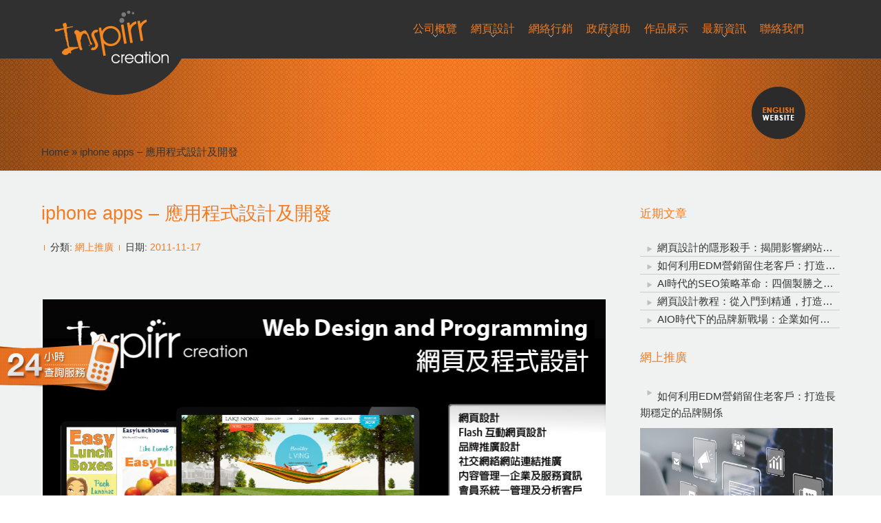

--- FILE ---
content_type: text/html; charset=UTF-8
request_url: https://inspirr.com/iphone-apps-%E6%87%89%E7%94%A8%E7%A8%8B%E5%BC%8F%E8%A8%AD%E8%A8%88%E5%8F%8A%E9%96%8B%E7%99%BC/
body_size: 19217
content:
<html xmlns="http://www.w3.org/1999/xhtml" lang="zh-Hant">

<head>
	<meta http-equiv="Content-Type" content="text/html; charset=UTF-8" />
	<meta content="zh-Hant" http-equiv="content-language">
	<meta name="viewport" content="width=device-width, initial-scale=1">

	
	<meta name="robots" content="index, follow" />
	<meta name="msnbot" content="index, follow" />
	<meta name="googlebot" content="index, follow" />
	<meta name="baiduspider" content="index, follow" />

	<style type='text/css'>Default CSS Comment</style><style id="jetpack-boost-critical-css">@media all{.wp-block-image img{box-sizing:border-box;height:auto;max-width:100%;vertical-align:bottom}.wp-block-image :where(figcaption){margin-bottom:1em;margin-top:.5em}ul{box-sizing:border-box}.entry-content{counter-reset:footnotes}html :where(img[class*=wp-image-]){height:auto;max-width:100%}:where(figure){margin:0 0 1em}}@media all{.clearfix:after{content:".";display:block;height:0;clear:both;visibility:hidden}}@media all{body{color:#333}body a{color:#333}#header{background:url(https://www.inspirr.com/wp-content/themes/web-design/images/light/header.png) repeat-x}#header-wrapper{background:url(https://www.inspirr.com/wp-content/themes/web-design/images/light/header-glow.jpg) no-repeat center top}#wrapper{background:#f0f1f1 url(https://www.inspirr.com/wp-content/themes/web-design/images/light/wrapper-bg.png) top repeat-x}#sidebar .widget-container ul li{border-bottom:1px solid #ccc}#main-menu ul ul{background:#333}#main-menu ul ul li a:link{color:grey}#main-menu ul li a span.description{color:#999}#main-menu ul ul li a:link{background:url(https://www.inspirr.com/wp-content/themes/web-design/images/light/main-menu-a.png) no-repeat 17px top}#footer li.widget-container *{color:#fff}#footer li.widget-container b{color:#333}.footer_content_contact p{padding-left:10px;color:#333;font-size:12px}}@media all{*{margin:0;padding:0;border:none;outline:0;font-family:"Microsoft JhengHei",Arial,"Microsoft Sans Serif","Lucida Sans Unicode";font-size:10pt;font-size:15px;line-height:18pt}img{max-width:100%}#menu-item-13760{display:none}}#header-wrapper{height:485px}.no-slider-header{height:145px!important}.breadcrumbs-resize{height:248px!important}#header{margin:0 auto;width:100%;height:115px;position:relative;z-index:9999}#logo{float:left;display:inline-block;height:85px;margin-left:5%;padding-top:8px}#main-menu{float:right;height:86px;line-height:86px;overflow:hidden;margin-right:8%}#main-menu ul{list-style:none}#main-menu li{position:relative;float:left;height:75px;padding-top:20px;overflow:visible}#main-menu ul li a{padding:0 8px}#main-menu ul li a span{float:left;clear:both;height:15px;display:block;text-align:center;width:100%}#main-menu ul li a span.title{font-size:12pt;text-transform:uppercase;padding:0 2px;display:inline-block;text-align:left;display:block}#main-menu ul li a span.description{font-family:Arial,Helvetica,sans-serif;font-size:8pt;padding-top:6px;text-transform:lowercase;padding:5px 10px 0 10px;display:inline-block;text-align:left}#main-menu a:link{display:inline-block;text-decoration:none;height:75px;line-height:75px;padding-top:10px;z-index:999}#main-menu ul ul{position:absolute;top:85px;left:0;list-style:none;width:240px;z-index:99999;display:none}#main-menu ul ul li{width:245px;height:26px;line-height:26px;margin:0;padding-top:0}#main-menu ul ul li a:link{display:block;height:26px;line-height:26px;padding:0 17px 0 32px}#main-menu .header-phone-icon{display:none}.clearfix:after{content:".";display:block;height:0;clear:both;visibility:hidden}#wrapper{margin:auto}#content-wrapper{width:100%;margin:0 auto;padding-bottom:0}#wrapper.clearfix::after{content:"";display:block;height:0;clear:both;visibility:hidden}.main-content{width:1180px;padding:0 10px;box-sizing:border-box;margin:0 auto}#content-wrapper.sidebar-right{width:100%;padding:0;box-sizing:border-box}div.textwidget p a:link{color:#fff!important}#breadcrumbs{position:relative;width:1180px;margin:0 auto;text-align:left;clear:both;color:#333;padding:0 10px;box-sizing:border-box;height:100%}#breadcrumbs>span{position:absolute;bottom:15px}#breadcrumbs a{font-size:15px;line-height:20px}#breadcrumbs a:link{display:inline-block;float:none;color:#333!important;text-decoration:none}div.sidebar-right #content{width:75%;float:left;padding-right:20px;box-sizing:border-box}#content div.post p{margin-bottom:0}#content div.entry-content{float:left;width:100%;font-size:15px;line-height:20pt}div.entry-content p{margin-bottom:20px!important}div.sidebar-right #sidebar{float:right}#sidebar{width:25%}#sidebar ul{list-style:none}#sidebar .widget-container{overflow:hidden;margin-bottom:30px}#sidebar .widget-container ul li{line-height:25px;text-indent:25px}#sidebar .widget-container ul li a:link{text-decoration:none}h1,h4{margin-bottom:25px;font-weight:400}h1{font-size:20pt}h4{font-size:13pt}#content p{margin-bottom:20px;display:block}#content a:link{text-decoration:none;color:#333;font-size:16px}#content strong{font-weight:700}.entry-meta,.entry-meta a:link,.entry-meta span{font-size:14px;text-decoration:none!important}#content .entry-meta span.title a,#content .entry-meta span.title a:link{color:#f47b21!important;font-size:14px}span.separator{width:0;height:8px;margin:0 4px;display:inline-block}div.entry-meta{margin-bottom:20px}#footer .textwidget p{margin-bottom:0}#footer ul{list-style:none}#footer li.widget-container *{color:#fff;font-size:10pt}#footer li.widget-container a:link{text-decoration:none;display:block;line-height:16pt}.footer_upper{width:100%;height:128px;background-image:url(https://www.inspirr.com/wp-content/uploads/2012/05/footer_01.png);background-size:100% 100%;position:relative}.footer_base{width:100%;background-image:url(https://www.inspirr.com/wp-content/uploads/2012/05/footer_02.png);position:relative;background-repeat:no-repeat;height:108px;background-position:center bottom;background-size:100% 100%}.footer_top{color:#f58e00;font-size:16px}.footer_content_contact{color:#231f20;font-size:12px;font-family:Tahoma,Geneva,sans-serif}.footer_content_contact a:link{color:#231f20;font-size:12px;font-family:Tahoma,Geneva,sans-serif}.langauge_selecter_block{width:150px;height:25px;display:inline-block;z-index:9999;text-align:right;overflow-x:hidden;overflow-y:hidden;margin-left:-10px}.google_translate_element{height:50px;float:left;overflow-x:hidden;overflow-y:hidden}.website-img{margin-left:500px;position:absolute;margin-top:20px}.footer-row{width:100%;display:inline-block;padding:15px 10px;box-sizing:border-box}.footer-log{float:left;width:23%}.footer-menu{float:left;width:77%}.footer-menu dl{float:left;width:20%}.footer-menu dl:last-child{width:40%}.footer-menu dl:last-child li{float:left;display:block;line-height:1.6pt;margin-right:15px}.col-6{width:60%;float:left}.col-4{width:40%;float:left}.footer_content_contact{color:#333}.row{width:100%;display:inline-block}.col-6.footer_content_contact h1{color:#333!important;margin:0;padding:0;display:inline-block;font-size:15px!important;padding-left:10px;line-height:35px}.col-6.footer_content_contact p{color:#333!important;font-size:12px!important;padding-top:0}.footer_base .footer-row{padding:0 10px}.footer-contact-icon-4{width:8%;float:left;height:34px}.footer-contact-icon-4 img{padding-top:7px}.footer-contact-info{width:92%;float:left}.footer-contact-phone{width:42%;float:left}.footer_content_contact p{color:#333!important;padding-top:14px}.footer_base img.email-icon{padding-top:14px}p.footer-email{padding-top:7px}.moblie-show{display:none}#hearder-down{display:none}.entry-content p{font-size:16px;color:#666}.entry-content p a,.entry-content p a:link{font-size:16px!important;color:#666!important}.footer-basic .footer_base .col-6.footer_content_contact{display:none}.footer-basic .footer_base .col-4.footer_content_contact{width:100%}.footer-basic .footer_base .col-4.footer_content_contact .row{width:50%;float:left}.footer-basic .footer_base{height:60px}.footer-basic .footer_base .footer_content_contact p{padding-top:9px}#main-menu .sub-menu li{height:auto}#main-menu .sub-menu li a,#main-menu .sub-menu li a:link{height:auto}#footer li.widget-container a.footer_top-a{font-size:15px;color:#f47b21;line-height:1.1em;padding-bottom:5px}.footer_top-ul{padding-top:5px}.row{width:100%}.row .col-md-6{width:50%;float:left}.footer-tables .moblie-show .col-md-6{text-align:center}.single-page{padding-top:50px}#main-menu{overflow:inherit}#main-menu ul li a span{height:auto;float:none}#main-menu .sub-menu li a,#main-menu .sub-menu li a:link{display:block;padding:10px 16px;background:0 0}#main-menu ul li a span.description{display:none!important}#main-menu .sub-menu li a{white-space:nowrap}#content a:link,#content strong,#main-menu ul li a span.title,h1,h4{color:#f47b21}span.separator{border-right:1px solid #f47b21}#sidebar .widget-container ul li{background:url(https://www.inspirr.com/wp-content/themes/web-design/images/colors/orange/arrowlist.png) no-repeat 10px -6px;white-space:nowrap;overflow:hidden;text-overflow:ellipsis}.main-content{width:100%}#header{position:fixed;top:0}.widget_text img{max-width:100%}.footer-tables img{max-width:100%}#breadcrumbs{width:100%}@media screen and (max-width:876px){#logo{width:5%;margin:0}#logo img{max-width:200px}}@media screen and (max-width:782px){div.pattern-3-header-wrapper{background:url(https://www.inspirr.com/wp-content/themes/web-design/images/colors/orange/header-pattern-03.jpg) repeat-y center top!important}#header-wrapper{height:460px}}@media screen and (min-width:768px){#header{position:fixed;top:0}}@media screen and (max-width:767px){.main-content{width:100%}img{max-width:100%}body{min-width:100%;box-sizing:border-box}.destop-show{display:none}.moblie-show{display:block}#contact_button{display:none}#hearder-down{display:inline-block;float:right}#logo{margin-left:5px;width:70%}#logo img{max-width:170px}#main-menu{margin-right:10px;width:22%;min-width:80px}#main-menu .header-phone-icon{display:block;float:left;padding-top:16px;width:30px;margin-left:45px}.hearder-navtu{width:30px;height:40px;float:right;background:url(https://www.inspirr.com/wp-content/themes/web-design/images/btn-full-menu.png) no-repeat;display:block;background-size:100% 100%!important;margin-top:20px}.menu-header{display:none;position:absolute;width:100%;background:#303030;top:85px;border-top:1px solid #f47b21;left:0}#main-menu li a{width:100%;padding-top:9px}#main-menu a:link{width:100%;padding-top:9px;height:auto;line-height:normal}#main-menu li{float:none;height:auto;line-height:normal;padding-top:0}#main-menu ul li a{padding:0 8px 0 20px}#main-menu ul ul{position:relative;top:0;width:100%;padding-left:15px;box-sizing:border-box}#main-menu ul ul li{width:100%;height:auto}.langauge_selecter_block{display:none}.website-img{margin-left:0;display:none}#breadcrumbs{width:100%;padding-left:15px;box-sizing:border-box}#content-wrapper{padding-left:15px;padding-right:15px;box-sizing:border-box}.footer-tables img{max-width:100%}.footer_base,.footer_upper{height:auto;display:none}.footer-row .footer-log{width:100%}.footer-row .footer-menu{width:100%}.footer-row .footer-menu dl{width:25%}.footer-row .footer-menu dl dt{text-align:center}.footer-row .footer-menu dl dd{display:none}.footer-row .col-4,.footer-row .col-6{width:100%}.col-6.footer_content_contact>p{display:none}.row .footer-contact-icon-4 img{padding-top:0}.row .footer-contact-info p,.row .footer-contact-phone p{padding-top:0}.footer-menu-list{display:table;width:100%;margin:0 0 10px}.footer-menu-list li{display:table-cell;text-align:center}.footer-menu-list li a{color:#000!important}#content-wrapper.sidebar-right{width:100%}div.sidebar-right #content{width:100%}div.sidebar-right #sidebar{display:none}#single>h1{line-height:1.2em}.footer-tables .moblie-show.row{display:inline-block}#moblie-footer-twomenu{left:0;padding:0 10px;box-sizing:border-box}#header-wrapper{height:auto}}@media screen and (max-width:520px){#logo img{max-width:49%}}@media screen and (max-width:420px){#logo img{max-width:52%}}@media screen and (max-width:480px){#header{height:60px}.menu-header{top:60px}#header-wrapper{height:auto}#main-menu .header-phone-icon{padding-top:10px;width:28px;margin-left:19px}.hearder-navtu{margin-top:16px;height:35px}}@media screen and (max-width:400px){html{margin-top:0!important}#header{height:60px;min-width:320px}#main-menu .header-phone-icon{padding-top:5px;width:25px}.hearder-navtu{margin-top:10px;width:28px;height:33px}#logo{width:85%}#main-menu{margin-top:-88px}#header-wrapper{height:auto}#logo img{max-width:127px}.menu-header{top:60px}}@media screen and (max-width:320px){#logo{width:90%}body{width:320px}}</style>
	  <meta name='robots' content='index, follow, max-image-preview:large, max-snippet:-1, max-video-preview:-1' />
	<style>img:is([sizes="auto" i], [sizes^="auto," i]) { contain-intrinsic-size: 3000px 1500px }</style>
	
	<!-- This site is optimized with the Yoast SEO plugin v25.8 - https://yoast.com/wordpress/plugins/seo/ -->
	<title>iphone apps - 應用程式設計及開發 - 頂尖香港網頁設計、網站開發公司 | 公司網站設計及製作 | Inspirr 網頁設計</title>
	<link rel="canonical" href="https://inspirr.com/iphone-apps-應用程式設計及開發/" />
	<script type="application/ld+json" class="yoast-schema-graph">{"@context":"https://schema.org","@graph":[{"@type":"WebPage","@id":"https://inspirr.com/iphone-apps-%e6%87%89%e7%94%a8%e7%a8%8b%e5%bc%8f%e8%a8%ad%e8%a8%88%e5%8f%8a%e9%96%8b%e7%99%bc/","url":"https://inspirr.com/iphone-apps-%e6%87%89%e7%94%a8%e7%a8%8b%e5%bc%8f%e8%a8%ad%e8%a8%88%e5%8f%8a%e9%96%8b%e7%99%bc/","name":"iphone apps - 應用程式設計及開發 - 頂尖香港網頁設計、網站開發公司 | 公司網站設計及製作 | Inspirr 網頁設計","isPartOf":{"@id":"https://38.246.253.156/#website"},"primaryImageOfPage":{"@id":"https://inspirr.com/iphone-apps-%e6%87%89%e7%94%a8%e7%a8%8b%e5%bc%8f%e8%a8%ad%e8%a8%88%e5%8f%8a%e9%96%8b%e7%99%bc/#primaryimage"},"image":{"@id":"https://inspirr.com/iphone-apps-%e6%87%89%e7%94%a8%e7%a8%8b%e5%bc%8f%e8%a8%ad%e8%a8%88%e5%8f%8a%e9%96%8b%e7%99%bc/#primaryimage"},"thumbnailUrl":"https://www.inspirr.com/edm/091111-iphone/iphone-output.jpg","datePublished":"2011-11-17T01:55:29+00:00","dateModified":"2015-08-26T06:47:47+00:00","author":{"@id":"https://38.246.253.156/#/schema/person/4311fba93e6a8499ad2bb3829731bc7d"},"breadcrumb":{"@id":"https://inspirr.com/iphone-apps-%e6%87%89%e7%94%a8%e7%a8%8b%e5%bc%8f%e8%a8%ad%e8%a8%88%e5%8f%8a%e9%96%8b%e7%99%bc/#breadcrumb"},"inLanguage":"zh-TW","potentialAction":[{"@type":"ReadAction","target":["https://inspirr.com/iphone-apps-%e6%87%89%e7%94%a8%e7%a8%8b%e5%bc%8f%e8%a8%ad%e8%a8%88%e5%8f%8a%e9%96%8b%e7%99%bc/"]}]},{"@type":"ImageObject","inLanguage":"zh-TW","@id":"https://inspirr.com/iphone-apps-%e6%87%89%e7%94%a8%e7%a8%8b%e5%bc%8f%e8%a8%ad%e8%a8%88%e5%8f%8a%e9%96%8b%e7%99%bc/#primaryimage","url":"https://www.inspirr.com/edm/091111-iphone/iphone-output.jpg","contentUrl":"https://www.inspirr.com/edm/091111-iphone/iphone-output.jpg"},{"@type":"BreadcrumbList","@id":"https://inspirr.com/iphone-apps-%e6%87%89%e7%94%a8%e7%a8%8b%e5%bc%8f%e8%a8%ad%e8%a8%88%e5%8f%8a%e9%96%8b%e7%99%bc/#breadcrumb","itemListElement":[{"@type":"ListItem","position":1,"name":"Home","item":"https://38.246.253.156/"},{"@type":"ListItem","position":2,"name":"iphone apps &#8211; 應用程式設計及開發"}]},{"@type":"WebSite","@id":"https://38.246.253.156/#website","url":"https://38.246.253.156/","name":"頂尖香港網頁設計、網站開發公司 | 公司網站設計及製作 | Inspirr 網頁設計","description":"","inLanguage":"zh-TW"},{"@type":"Person","@id":"https://38.246.253.156/#/schema/person/4311fba93e6a8499ad2bb3829731bc7d","name":"admin","image":{"@type":"ImageObject","inLanguage":"zh-TW","@id":"https://38.246.253.156/#/schema/person/image/","url":"https://secure.gravatar.com/avatar/b989752d1efa939c30ef3a583b7626ad541c64fdcf71049fff5fcc41404e73be?s=96&d=mm&r=g","contentUrl":"https://secure.gravatar.com/avatar/b989752d1efa939c30ef3a583b7626ad541c64fdcf71049fff5fcc41404e73be?s=96&d=mm&r=g","caption":"admin"},"url":"https://inspirr.com/author/admin/"}]}</script>
	<!-- / Yoast SEO plugin. -->


<noscript><link rel='stylesheet' id='all-css-c9b9a967187d981f8ebe0975d8b96ee4' href='https://inspirr.com/wp-content/boost-cache/static/ac4fb91eb1.min.css' type='text/css' media='all' /></noscript><link rel='stylesheet' id='all-css-c9b9a967187d981f8ebe0975d8b96ee4' href='https://inspirr.com/wp-content/boost-cache/static/ac4fb91eb1.min.css' type='text/css' media="not all" data-media="all" onload="this.media=this.dataset.media; delete this.dataset.media; this.removeAttribute( 'onload' );" />
<style id='classic-theme-styles-inline-css'>
/*! This file is auto-generated */
.wp-block-button__link{color:#fff;background-color:#32373c;border-radius:9999px;box-shadow:none;text-decoration:none;padding:calc(.667em + 2px) calc(1.333em + 2px);font-size:1.125em}.wp-block-file__button{background:#32373c;color:#fff;text-decoration:none}
</style>
<style id='global-styles-inline-css'>
:root{--wp--preset--aspect-ratio--square: 1;--wp--preset--aspect-ratio--4-3: 4/3;--wp--preset--aspect-ratio--3-4: 3/4;--wp--preset--aspect-ratio--3-2: 3/2;--wp--preset--aspect-ratio--2-3: 2/3;--wp--preset--aspect-ratio--16-9: 16/9;--wp--preset--aspect-ratio--9-16: 9/16;--wp--preset--color--black: #000000;--wp--preset--color--cyan-bluish-gray: #abb8c3;--wp--preset--color--white: #ffffff;--wp--preset--color--pale-pink: #f78da7;--wp--preset--color--vivid-red: #cf2e2e;--wp--preset--color--luminous-vivid-orange: #ff6900;--wp--preset--color--luminous-vivid-amber: #fcb900;--wp--preset--color--light-green-cyan: #7bdcb5;--wp--preset--color--vivid-green-cyan: #00d084;--wp--preset--color--pale-cyan-blue: #8ed1fc;--wp--preset--color--vivid-cyan-blue: #0693e3;--wp--preset--color--vivid-purple: #9b51e0;--wp--preset--gradient--vivid-cyan-blue-to-vivid-purple: linear-gradient(135deg,rgba(6,147,227,1) 0%,rgb(155,81,224) 100%);--wp--preset--gradient--light-green-cyan-to-vivid-green-cyan: linear-gradient(135deg,rgb(122,220,180) 0%,rgb(0,208,130) 100%);--wp--preset--gradient--luminous-vivid-amber-to-luminous-vivid-orange: linear-gradient(135deg,rgba(252,185,0,1) 0%,rgba(255,105,0,1) 100%);--wp--preset--gradient--luminous-vivid-orange-to-vivid-red: linear-gradient(135deg,rgba(255,105,0,1) 0%,rgb(207,46,46) 100%);--wp--preset--gradient--very-light-gray-to-cyan-bluish-gray: linear-gradient(135deg,rgb(238,238,238) 0%,rgb(169,184,195) 100%);--wp--preset--gradient--cool-to-warm-spectrum: linear-gradient(135deg,rgb(74,234,220) 0%,rgb(151,120,209) 20%,rgb(207,42,186) 40%,rgb(238,44,130) 60%,rgb(251,105,98) 80%,rgb(254,248,76) 100%);--wp--preset--gradient--blush-light-purple: linear-gradient(135deg,rgb(255,206,236) 0%,rgb(152,150,240) 100%);--wp--preset--gradient--blush-bordeaux: linear-gradient(135deg,rgb(254,205,165) 0%,rgb(254,45,45) 50%,rgb(107,0,62) 100%);--wp--preset--gradient--luminous-dusk: linear-gradient(135deg,rgb(255,203,112) 0%,rgb(199,81,192) 50%,rgb(65,88,208) 100%);--wp--preset--gradient--pale-ocean: linear-gradient(135deg,rgb(255,245,203) 0%,rgb(182,227,212) 50%,rgb(51,167,181) 100%);--wp--preset--gradient--electric-grass: linear-gradient(135deg,rgb(202,248,128) 0%,rgb(113,206,126) 100%);--wp--preset--gradient--midnight: linear-gradient(135deg,rgb(2,3,129) 0%,rgb(40,116,252) 100%);--wp--preset--font-size--small: 13px;--wp--preset--font-size--medium: 20px;--wp--preset--font-size--large: 36px;--wp--preset--font-size--x-large: 42px;--wp--preset--spacing--20: 0.44rem;--wp--preset--spacing--30: 0.67rem;--wp--preset--spacing--40: 1rem;--wp--preset--spacing--50: 1.5rem;--wp--preset--spacing--60: 2.25rem;--wp--preset--spacing--70: 3.38rem;--wp--preset--spacing--80: 5.06rem;--wp--preset--shadow--natural: 6px 6px 9px rgba(0, 0, 0, 0.2);--wp--preset--shadow--deep: 12px 12px 50px rgba(0, 0, 0, 0.4);--wp--preset--shadow--sharp: 6px 6px 0px rgba(0, 0, 0, 0.2);--wp--preset--shadow--outlined: 6px 6px 0px -3px rgba(255, 255, 255, 1), 6px 6px rgba(0, 0, 0, 1);--wp--preset--shadow--crisp: 6px 6px 0px rgba(0, 0, 0, 1);}:where(.is-layout-flex){gap: 0.5em;}:where(.is-layout-grid){gap: 0.5em;}body .is-layout-flex{display: flex;}.is-layout-flex{flex-wrap: wrap;align-items: center;}.is-layout-flex > :is(*, div){margin: 0;}body .is-layout-grid{display: grid;}.is-layout-grid > :is(*, div){margin: 0;}:where(.wp-block-columns.is-layout-flex){gap: 2em;}:where(.wp-block-columns.is-layout-grid){gap: 2em;}:where(.wp-block-post-template.is-layout-flex){gap: 1.25em;}:where(.wp-block-post-template.is-layout-grid){gap: 1.25em;}.has-black-color{color: var(--wp--preset--color--black) !important;}.has-cyan-bluish-gray-color{color: var(--wp--preset--color--cyan-bluish-gray) !important;}.has-white-color{color: var(--wp--preset--color--white) !important;}.has-pale-pink-color{color: var(--wp--preset--color--pale-pink) !important;}.has-vivid-red-color{color: var(--wp--preset--color--vivid-red) !important;}.has-luminous-vivid-orange-color{color: var(--wp--preset--color--luminous-vivid-orange) !important;}.has-luminous-vivid-amber-color{color: var(--wp--preset--color--luminous-vivid-amber) !important;}.has-light-green-cyan-color{color: var(--wp--preset--color--light-green-cyan) !important;}.has-vivid-green-cyan-color{color: var(--wp--preset--color--vivid-green-cyan) !important;}.has-pale-cyan-blue-color{color: var(--wp--preset--color--pale-cyan-blue) !important;}.has-vivid-cyan-blue-color{color: var(--wp--preset--color--vivid-cyan-blue) !important;}.has-vivid-purple-color{color: var(--wp--preset--color--vivid-purple) !important;}.has-black-background-color{background-color: var(--wp--preset--color--black) !important;}.has-cyan-bluish-gray-background-color{background-color: var(--wp--preset--color--cyan-bluish-gray) !important;}.has-white-background-color{background-color: var(--wp--preset--color--white) !important;}.has-pale-pink-background-color{background-color: var(--wp--preset--color--pale-pink) !important;}.has-vivid-red-background-color{background-color: var(--wp--preset--color--vivid-red) !important;}.has-luminous-vivid-orange-background-color{background-color: var(--wp--preset--color--luminous-vivid-orange) !important;}.has-luminous-vivid-amber-background-color{background-color: var(--wp--preset--color--luminous-vivid-amber) !important;}.has-light-green-cyan-background-color{background-color: var(--wp--preset--color--light-green-cyan) !important;}.has-vivid-green-cyan-background-color{background-color: var(--wp--preset--color--vivid-green-cyan) !important;}.has-pale-cyan-blue-background-color{background-color: var(--wp--preset--color--pale-cyan-blue) !important;}.has-vivid-cyan-blue-background-color{background-color: var(--wp--preset--color--vivid-cyan-blue) !important;}.has-vivid-purple-background-color{background-color: var(--wp--preset--color--vivid-purple) !important;}.has-black-border-color{border-color: var(--wp--preset--color--black) !important;}.has-cyan-bluish-gray-border-color{border-color: var(--wp--preset--color--cyan-bluish-gray) !important;}.has-white-border-color{border-color: var(--wp--preset--color--white) !important;}.has-pale-pink-border-color{border-color: var(--wp--preset--color--pale-pink) !important;}.has-vivid-red-border-color{border-color: var(--wp--preset--color--vivid-red) !important;}.has-luminous-vivid-orange-border-color{border-color: var(--wp--preset--color--luminous-vivid-orange) !important;}.has-luminous-vivid-amber-border-color{border-color: var(--wp--preset--color--luminous-vivid-amber) !important;}.has-light-green-cyan-border-color{border-color: var(--wp--preset--color--light-green-cyan) !important;}.has-vivid-green-cyan-border-color{border-color: var(--wp--preset--color--vivid-green-cyan) !important;}.has-pale-cyan-blue-border-color{border-color: var(--wp--preset--color--pale-cyan-blue) !important;}.has-vivid-cyan-blue-border-color{border-color: var(--wp--preset--color--vivid-cyan-blue) !important;}.has-vivid-purple-border-color{border-color: var(--wp--preset--color--vivid-purple) !important;}.has-vivid-cyan-blue-to-vivid-purple-gradient-background{background: var(--wp--preset--gradient--vivid-cyan-blue-to-vivid-purple) !important;}.has-light-green-cyan-to-vivid-green-cyan-gradient-background{background: var(--wp--preset--gradient--light-green-cyan-to-vivid-green-cyan) !important;}.has-luminous-vivid-amber-to-luminous-vivid-orange-gradient-background{background: var(--wp--preset--gradient--luminous-vivid-amber-to-luminous-vivid-orange) !important;}.has-luminous-vivid-orange-to-vivid-red-gradient-background{background: var(--wp--preset--gradient--luminous-vivid-orange-to-vivid-red) !important;}.has-very-light-gray-to-cyan-bluish-gray-gradient-background{background: var(--wp--preset--gradient--very-light-gray-to-cyan-bluish-gray) !important;}.has-cool-to-warm-spectrum-gradient-background{background: var(--wp--preset--gradient--cool-to-warm-spectrum) !important;}.has-blush-light-purple-gradient-background{background: var(--wp--preset--gradient--blush-light-purple) !important;}.has-blush-bordeaux-gradient-background{background: var(--wp--preset--gradient--blush-bordeaux) !important;}.has-luminous-dusk-gradient-background{background: var(--wp--preset--gradient--luminous-dusk) !important;}.has-pale-ocean-gradient-background{background: var(--wp--preset--gradient--pale-ocean) !important;}.has-electric-grass-gradient-background{background: var(--wp--preset--gradient--electric-grass) !important;}.has-midnight-gradient-background{background: var(--wp--preset--gradient--midnight) !important;}.has-small-font-size{font-size: var(--wp--preset--font-size--small) !important;}.has-medium-font-size{font-size: var(--wp--preset--font-size--medium) !important;}.has-large-font-size{font-size: var(--wp--preset--font-size--large) !important;}.has-x-large-font-size{font-size: var(--wp--preset--font-size--x-large) !important;}
:where(.wp-block-post-template.is-layout-flex){gap: 1.25em;}:where(.wp-block-post-template.is-layout-grid){gap: 1.25em;}
:where(.wp-block-columns.is-layout-flex){gap: 2em;}:where(.wp-block-columns.is-layout-grid){gap: 2em;}
:root :where(.wp-block-pullquote){font-size: 1.5em;line-height: 1.6;}
</style>
<noscript><link rel='stylesheet' id='dashicons-css' href='https://inspirr.com/wp-includes/css/dashicons.min.css?ver=2623584123fe616be6fc623c30de0635' media='all' />
</noscript><link rel='stylesheet' id='dashicons-css' href='https://inspirr.com/wp-includes/css/dashicons.min.css?ver=2623584123fe616be6fc623c30de0635' media="not all" data-media="all" onload="this.media=this.dataset.media; delete this.dataset.media; this.removeAttribute( 'onload' );" />
<script type="text/javascript" src="https://inspirr.com/wp-content/themes/web-design/js/jquery-1.7.2.min.js" id="jquery-js"></script>
<script type='text/javascript' src='https://inspirr.com/wp-content/boost-cache/static/97a14330e4.min.js'></script>
<link rel="https://api.w.org/" href="https://inspirr.com/wp-json/" /><link rel="alternate" title="JSON" type="application/json" href="https://inspirr.com/wp-json/wp/v2/posts/1706" /><link rel="alternate" title="oEmbed (JSON)" type="application/json+oembed" href="https://inspirr.com/wp-json/oembed/1.0/embed?url=https%3A%2F%2Finspirr.com%2Fiphone-apps-%25e6%2587%2589%25e7%2594%25a8%25e7%25a8%258b%25e5%25bc%258f%25e8%25a8%25ad%25e8%25a8%2588%25e5%258f%258a%25e9%2596%258b%25e7%2599%25bc%2F" />
<link rel="alternate" title="oEmbed (XML)" type="text/xml+oembed" href="https://inspirr.com/wp-json/oembed/1.0/embed?url=https%3A%2F%2Finspirr.com%2Fiphone-apps-%25e6%2587%2589%25e7%2594%25a8%25e7%25a8%258b%25e5%25bc%258f%25e8%25a8%25ad%25e8%25a8%2588%25e5%258f%258a%25e9%2596%258b%25e7%2599%25bc%2F&#038;format=xml" />
<style>
		#category-posts-6-internal ul {padding: 0;}
#category-posts-6-internal .cat-post-item img {max-width: initial; max-height: initial; margin: initial;}
#category-posts-6-internal .cat-post-author {margin-bottom: 0;}
#category-posts-6-internal .cat-post-thumbnail {margin: 5px 10px 5px 0;}
#category-posts-6-internal .cat-post-item:before {content: ""; clear: both;}
#category-posts-6-internal .cat-post-excerpt-more {display: inline-block;}
#category-posts-6-internal .cat-post-item {list-style: none; margin: 3px 0 10px; padding: 3px 0;}
#category-posts-6-internal .cat-post-current .cat-post-title {font-weight: bold; text-transform: uppercase;}
#category-posts-6-internal [class*=cat-post-tax] {font-size: 0.85em;}
#category-posts-6-internal [class*=cat-post-tax] * {display:inline-block;}
#category-posts-6-internal .cat-post-item:after {content: ""; display: table;	clear: both;}
#category-posts-6-internal .cat-post-item .cat-post-title {overflow: hidden;text-overflow: ellipsis;white-space: initial;display: -webkit-box;-webkit-line-clamp: 2;-webkit-box-orient: vertical;padding-bottom: 0 !important;}
#category-posts-6-internal .cat-post-item:after {content: ""; display: table;	clear: both;}
#category-posts-6-internal .cat-post-thumbnail {display:block; float:left; margin:5px 10px 5px 0;}
#category-posts-6-internal .cat-post-crop {overflow:hidden;display:block;}
#category-posts-6-internal p {margin:5px 0 0 0}
#category-posts-6-internal li > div {margin:5px 0 0 0; clear:both;}
#category-posts-6-internal .dashicons {vertical-align:middle;}
#category-posts-6-internal .cat-post-thumbnail .cat-post-crop img {object-fit: cover; max-width: 100%; display: block;}
#category-posts-6-internal .cat-post-thumbnail .cat-post-crop-not-supported img {width: 100%;}
#category-posts-6-internal .cat-post-thumbnail {max-width:100%;}
#category-posts-6-internal .cat-post-item img {margin: initial;}
#category-posts-7-internal ul {padding: 0;}
#category-posts-7-internal .cat-post-item img {max-width: initial; max-height: initial; margin: initial;}
#category-posts-7-internal .cat-post-author {margin-bottom: 0;}
#category-posts-7-internal .cat-post-thumbnail {margin: 5px 10px 5px 0;}
#category-posts-7-internal .cat-post-item:before {content: ""; clear: both;}
#category-posts-7-internal .cat-post-excerpt-more {display: inline-block;}
#category-posts-7-internal .cat-post-item {list-style: none; margin: 3px 0 10px; padding: 3px 0;}
#category-posts-7-internal .cat-post-current .cat-post-title {font-weight: bold; text-transform: uppercase;}
#category-posts-7-internal [class*=cat-post-tax] {font-size: 0.85em;}
#category-posts-7-internal [class*=cat-post-tax] * {display:inline-block;}
#category-posts-7-internal .cat-post-item:after {content: ""; display: table;	clear: both;}
#category-posts-7-internal .cat-post-item .cat-post-title {overflow: hidden;text-overflow: ellipsis;white-space: initial;display: -webkit-box;-webkit-line-clamp: 2;-webkit-box-orient: vertical;padding-bottom: 0 !important;}
#category-posts-7-internal .cat-post-item:after {content: ""; display: table;	clear: both;}
#category-posts-7-internal .cat-post-thumbnail {display:block; float:left; margin:5px 10px 5px 0;}
#category-posts-7-internal .cat-post-crop {overflow:hidden;display:block;}
#category-posts-7-internal p {margin:5px 0 0 0}
#category-posts-7-internal li > div {margin:5px 0 0 0; clear:both;}
#category-posts-7-internal .dashicons {vertical-align:middle;}
#category-posts-7-internal .cat-post-thumbnail .cat-post-crop img {object-fit: cover; max-width: 100%; display: block;}
#category-posts-7-internal .cat-post-thumbnail .cat-post-crop-not-supported img {width: 100%;}
#category-posts-7-internal .cat-post-thumbnail {max-width:100%;}
#category-posts-7-internal .cat-post-item img {margin: initial;}
#category-posts-14-internal ul {padding: 0;}
#category-posts-14-internal .cat-post-item img {max-width: initial; max-height: initial; margin: initial;}
#category-posts-14-internal .cat-post-author {margin-bottom: 0;}
#category-posts-14-internal .cat-post-thumbnail {margin: 5px 10px 5px 0;}
#category-posts-14-internal .cat-post-item:before {content: ""; clear: both;}
#category-posts-14-internal .cat-post-excerpt-more {display: inline-block;}
#category-posts-14-internal .cat-post-item {list-style: none; margin: 3px 0 10px; padding: 3px 0;}
#category-posts-14-internal .cat-post-current .cat-post-title {font-weight: bold; text-transform: uppercase;}
#category-posts-14-internal [class*=cat-post-tax] {font-size: 0.85em;}
#category-posts-14-internal [class*=cat-post-tax] * {display:inline-block;}
#category-posts-14-internal .cat-post-item:after {content: ""; display: table;	clear: both;}
#category-posts-14-internal .cat-post-item .cat-post-title {overflow: hidden;text-overflow: ellipsis;white-space: initial;display: -webkit-box;-webkit-line-clamp: 2;-webkit-box-orient: vertical;padding-bottom: 0 !important;}
#category-posts-14-internal .cat-post-item:after {content: ""; display: table;	clear: both;}
#category-posts-14-internal .cat-post-thumbnail {display:block; float:left; margin:5px 10px 5px 0;}
#category-posts-14-internal .cat-post-crop {overflow:hidden;display:block;}
#category-posts-14-internal p {margin:5px 0 0 0}
#category-posts-14-internal li > div {margin:5px 0 0 0; clear:both;}
#category-posts-14-internal .dashicons {vertical-align:middle;}
#category-posts-14-internal .cat-post-thumbnail .cat-post-crop img {object-fit: cover; max-width: 100%; display: block;}
#category-posts-14-internal .cat-post-thumbnail .cat-post-crop-not-supported img {width: 100%;}
#category-posts-14-internal .cat-post-thumbnail {max-width:100%;}
#category-posts-14-internal .cat-post-item img {margin: initial;}
#category-posts-11-internal ul {padding: 0;}
#category-posts-11-internal .cat-post-item img {max-width: initial; max-height: initial; margin: initial;}
#category-posts-11-internal .cat-post-author {margin-bottom: 0;}
#category-posts-11-internal .cat-post-thumbnail {margin: 5px 10px 5px 0;}
#category-posts-11-internal .cat-post-item:before {content: ""; clear: both;}
#category-posts-11-internal .cat-post-excerpt-more {display: inline-block;}
#category-posts-11-internal .cat-post-item {list-style: none; margin: 3px 0 10px; padding: 3px 0;}
#category-posts-11-internal .cat-post-current .cat-post-title {font-weight: bold; text-transform: uppercase;}
#category-posts-11-internal [class*=cat-post-tax] {font-size: 0.85em;}
#category-posts-11-internal [class*=cat-post-tax] * {display:inline-block;}
#category-posts-11-internal .cat-post-item:after {content: ""; display: table;	clear: both;}
#category-posts-11-internal .cat-post-item .cat-post-title {overflow: hidden;text-overflow: ellipsis;white-space: initial;display: -webkit-box;-webkit-line-clamp: 2;-webkit-box-orient: vertical;padding-bottom: 0 !important;}
#category-posts-11-internal .cat-post-item:after {content: ""; display: table;	clear: both;}
#category-posts-11-internal .cat-post-thumbnail {display:block; float:left; margin:5px 10px 5px 0;}
#category-posts-11-internal .cat-post-crop {overflow:hidden;display:block;}
#category-posts-11-internal p {margin:5px 0 0 0}
#category-posts-11-internal li > div {margin:5px 0 0 0; clear:both;}
#category-posts-11-internal .dashicons {vertical-align:middle;}
#category-posts-11-internal .cat-post-thumbnail .cat-post-crop img {object-fit: cover; max-width: 100%; display: block;}
#category-posts-11-internal .cat-post-thumbnail .cat-post-crop-not-supported img {width: 100%;}
#category-posts-11-internal .cat-post-thumbnail {max-width:100%;}
#category-posts-11-internal .cat-post-item img {margin: initial;}
#category-posts-3-internal ul {padding: 0;}
#category-posts-3-internal .cat-post-item img {max-width: initial; max-height: initial; margin: initial;}
#category-posts-3-internal .cat-post-author {margin-bottom: 0;}
#category-posts-3-internal .cat-post-thumbnail {margin: 5px 10px 5px 0;}
#category-posts-3-internal .cat-post-item:before {content: ""; clear: both;}
#category-posts-3-internal .cat-post-excerpt-more {display: inline-block;}
#category-posts-3-internal .cat-post-item {list-style: none; margin: 3px 0 10px; padding: 3px 0;}
#category-posts-3-internal .cat-post-current .cat-post-title {font-weight: bold; text-transform: uppercase;}
#category-posts-3-internal [class*=cat-post-tax] {font-size: 0.85em;}
#category-posts-3-internal [class*=cat-post-tax] * {display:inline-block;}
#category-posts-3-internal .cat-post-item:after {content: ""; display: table;	clear: both;}
#category-posts-3-internal .cat-post-item .cat-post-title {overflow: hidden;text-overflow: ellipsis;white-space: initial;display: -webkit-box;-webkit-line-clamp: 2;-webkit-box-orient: vertical;padding-bottom: 0 !important;}
#category-posts-3-internal .cat-post-item:after {content: ""; display: table;	clear: both;}
#category-posts-3-internal .cat-post-thumbnail {display:block; float:left; margin:5px 10px 5px 0;}
#category-posts-3-internal .cat-post-crop {overflow:hidden;display:block;}
#category-posts-3-internal p {margin:5px 0 0 0}
#category-posts-3-internal li > div {margin:5px 0 0 0; clear:both;}
#category-posts-3-internal .dashicons {vertical-align:middle;}
#category-posts-3-internal .cat-post-thumbnail .cat-post-crop img {object-fit: cover; max-width: 100%; display: block;}
#category-posts-3-internal .cat-post-thumbnail .cat-post-crop-not-supported img {width: 100%;}
#category-posts-3-internal .cat-post-thumbnail {max-width:100%;}
#category-posts-3-internal .cat-post-item img {margin: initial;}
#category-posts-13-internal ul {padding: 0;}
#category-posts-13-internal .cat-post-item img {max-width: initial; max-height: initial; margin: initial;}
#category-posts-13-internal .cat-post-author {margin-bottom: 0;}
#category-posts-13-internal .cat-post-thumbnail {margin: 5px 10px 5px 0;}
#category-posts-13-internal .cat-post-item:before {content: ""; clear: both;}
#category-posts-13-internal .cat-post-excerpt-more {display: inline-block;}
#category-posts-13-internal .cat-post-item {list-style: none; margin: 3px 0 10px; padding: 3px 0;}
#category-posts-13-internal .cat-post-current .cat-post-title {font-weight: bold; text-transform: uppercase;}
#category-posts-13-internal [class*=cat-post-tax] {font-size: 0.85em;}
#category-posts-13-internal [class*=cat-post-tax] * {display:inline-block;}
#category-posts-13-internal .cat-post-item:after {content: ""; display: table;	clear: both;}
#category-posts-13-internal .cat-post-item .cat-post-title {overflow: hidden;text-overflow: ellipsis;white-space: initial;display: -webkit-box;-webkit-line-clamp: 2;-webkit-box-orient: vertical;padding-bottom: 0 !important;}
#category-posts-13-internal .cat-post-item:after {content: ""; display: table;	clear: both;}
#category-posts-13-internal .cat-post-thumbnail {display:block; float:left; margin:5px 10px 5px 0;}
#category-posts-13-internal .cat-post-crop {overflow:hidden;display:block;}
#category-posts-13-internal p {margin:5px 0 0 0}
#category-posts-13-internal li > div {margin:5px 0 0 0; clear:both;}
#category-posts-13-internal .dashicons {vertical-align:middle;}
#category-posts-13-internal .cat-post-thumbnail .cat-post-crop img {object-fit: cover; max-width: 100%; display: block;}
#category-posts-13-internal .cat-post-thumbnail .cat-post-crop-not-supported img {width: 100%;}
#category-posts-13-internal .cat-post-thumbnail {max-width:100%;}
#category-posts-13-internal .cat-post-item img {margin: initial;}
#category-posts-9-internal ul {padding: 0;}
#category-posts-9-internal .cat-post-item img {max-width: initial; max-height: initial; margin: initial;}
#category-posts-9-internal .cat-post-author {margin-bottom: 0;}
#category-posts-9-internal .cat-post-thumbnail {margin: 5px 10px 5px 0;}
#category-posts-9-internal .cat-post-item:before {content: ""; clear: both;}
#category-posts-9-internal .cat-post-excerpt-more {display: inline-block;}
#category-posts-9-internal .cat-post-item {list-style: none; margin: 3px 0 10px; padding: 3px 0;}
#category-posts-9-internal .cat-post-current .cat-post-title {font-weight: bold; text-transform: uppercase;}
#category-posts-9-internal [class*=cat-post-tax] {font-size: 0.85em;}
#category-posts-9-internal [class*=cat-post-tax] * {display:inline-block;}
#category-posts-9-internal .cat-post-item:after {content: ""; display: table;	clear: both;}
#category-posts-9-internal .cat-post-item .cat-post-title {overflow: hidden;text-overflow: ellipsis;white-space: initial;display: -webkit-box;-webkit-line-clamp: 2;-webkit-box-orient: vertical;padding-bottom: 0 !important;}
#category-posts-9-internal .cat-post-item:after {content: ""; display: table;	clear: both;}
#category-posts-9-internal .cat-post-thumbnail {display:block; float:left; margin:5px 10px 5px 0;}
#category-posts-9-internal .cat-post-crop {overflow:hidden;display:block;}
#category-posts-9-internal p {margin:5px 0 0 0}
#category-posts-9-internal li > div {margin:5px 0 0 0; clear:both;}
#category-posts-9-internal .dashicons {vertical-align:middle;}
#category-posts-9-internal .cat-post-thumbnail .cat-post-crop img {object-fit: cover; max-width: 100%; display: block;}
#category-posts-9-internal .cat-post-thumbnail .cat-post-crop-not-supported img {width: 100%;}
#category-posts-9-internal .cat-post-thumbnail {max-width:100%;}
#category-posts-9-internal .cat-post-item img {margin: initial;}
#category-posts-5-internal ul {padding: 0;}
#category-posts-5-internal .cat-post-item img {max-width: initial; max-height: initial; margin: initial;}
#category-posts-5-internal .cat-post-author {margin-bottom: 0;}
#category-posts-5-internal .cat-post-thumbnail {margin: 5px 10px 5px 0;}
#category-posts-5-internal .cat-post-item:before {content: ""; clear: both;}
#category-posts-5-internal .cat-post-excerpt-more {display: inline-block;}
#category-posts-5-internal .cat-post-item {list-style: none; margin: 3px 0 10px; padding: 3px 0;}
#category-posts-5-internal .cat-post-current .cat-post-title {font-weight: bold; text-transform: uppercase;}
#category-posts-5-internal [class*=cat-post-tax] {font-size: 0.85em;}
#category-posts-5-internal [class*=cat-post-tax] * {display:inline-block;}
#category-posts-5-internal .cat-post-item:after {content: ""; display: table;	clear: both;}
#category-posts-5-internal .cat-post-item .cat-post-title {overflow: hidden;text-overflow: ellipsis;white-space: initial;display: -webkit-box;-webkit-line-clamp: 2;-webkit-box-orient: vertical;padding-bottom: 0 !important;}
#category-posts-5-internal .cat-post-item:after {content: ""; display: table;	clear: both;}
#category-posts-5-internal .cat-post-thumbnail {display:block; float:left; margin:5px 10px 5px 0;}
#category-posts-5-internal .cat-post-crop {overflow:hidden;display:block;}
#category-posts-5-internal p {margin:5px 0 0 0}
#category-posts-5-internal li > div {margin:5px 0 0 0; clear:both;}
#category-posts-5-internal .dashicons {vertical-align:middle;}
#category-posts-5-internal .cat-post-thumbnail .cat-post-crop img {object-fit: cover; max-width: 100%; display: block;}
#category-posts-5-internal .cat-post-thumbnail .cat-post-crop-not-supported img {width: 100%;}
#category-posts-5-internal .cat-post-thumbnail {max-width:100%;}
#category-posts-5-internal .cat-post-item img {margin: initial;}
#category-posts-12-internal ul {padding: 0;}
#category-posts-12-internal .cat-post-item img {max-width: initial; max-height: initial; margin: initial;}
#category-posts-12-internal .cat-post-author {margin-bottom: 0;}
#category-posts-12-internal .cat-post-thumbnail {margin: 5px 10px 5px 0;}
#category-posts-12-internal .cat-post-item:before {content: ""; clear: both;}
#category-posts-12-internal .cat-post-excerpt-more {display: inline-block;}
#category-posts-12-internal .cat-post-item {list-style: none; margin: 3px 0 10px; padding: 3px 0;}
#category-posts-12-internal .cat-post-current .cat-post-title {font-weight: bold; text-transform: uppercase;}
#category-posts-12-internal [class*=cat-post-tax] {font-size: 0.85em;}
#category-posts-12-internal [class*=cat-post-tax] * {display:inline-block;}
#category-posts-12-internal .cat-post-item:after {content: ""; display: table;	clear: both;}
#category-posts-12-internal .cat-post-item .cat-post-title {overflow: hidden;text-overflow: ellipsis;white-space: initial;display: -webkit-box;-webkit-line-clamp: 2;-webkit-box-orient: vertical;padding-bottom: 0 !important;}
#category-posts-12-internal .cat-post-item:after {content: ""; display: table;	clear: both;}
#category-posts-12-internal .cat-post-thumbnail {display:block; float:left; margin:5px 10px 5px 0;}
#category-posts-12-internal .cat-post-crop {overflow:hidden;display:block;}
#category-posts-12-internal p {margin:5px 0 0 0}
#category-posts-12-internal li > div {margin:5px 0 0 0; clear:both;}
#category-posts-12-internal .dashicons {vertical-align:middle;}
#category-posts-12-internal .cat-post-thumbnail .cat-post-crop img {object-fit: cover; max-width: 100%; display: block;}
#category-posts-12-internal .cat-post-thumbnail .cat-post-crop-not-supported img {width: 100%;}
#category-posts-12-internal .cat-post-thumbnail {max-width:100%;}
#category-posts-12-internal .cat-post-item img {margin: initial;}
</style>
		<!-- All in one Favicon 4.8 --><link rel="icon" href="https://www.inspirr.com/wp-content/uploads/2011/08/fa.png" type="image/png"/>
		<meta name="google-translate-customization" content="642c17696edb069b-a95e648c42e79c88-gf168530c969aa9c1-f">
	<meta name="google-site-verification" content="z4ofERP7WaK4xZzGqlsCl8DywjNpJL76rYCfI_REiD4" />
	</meta>
	<meta name="msvalidate.01" content="78CE3DFDAE95698B5277F12202032CE5" />
	<style>
		.goog-te-banner-frame {
			visibility: hidden;
			display: none;
		}

		body {
			top: 0px !important;
		}
	</style>
		<script type="text/javascript">
		function googleTranslateElementInit() {
			//new google.translate.TranslateElement({pageLanguage: 'zh-TW', includedLanguages: 'zh-CN,zh-TW', layout: google.translate.TranslateElement.InlineLayout.SIMPLE, autoDisplay: true, multilanguagePage: false}, 'google_translate_element');
		}
	</script>
	<!--<script src="https://www.inspirr.com/wp-content/themes/web-design/js/element.js?cb=googleTranslateElementInit" type="text/javascript"></script>
-->
	<!-- Floating box css js -->
	<script type="text/javascript" src="https://www.inspirr.com/wp-content/themes/web-design/css/floating/highslide.js"></script>
	<link rel="stylesheet" type="text/css" href="https://www.inspirr.com/wp-content/themes/web-design/css/floating/highslide.css" />
	<script type="text/javascript">
		hs.graphicsDir = 'https://www.inspirr.com/wp-content/themes/web-design/css/floating/graphics/';
		hs.align = 'center';
		hs.transitions = ['expand', 'crossfade'];
		hs.outlineType = 'rounded-white';
		hs.fadeInOut = true;
		hs.dimmingOpacity = 0.75;
	</script>
	<!-- Floating box css js -->



	<link rel="stylesheet" type="text/css" media="all" href="https://inspirr.com/wp-content/themes/web-design/style.min.css" />
	<link rel="stylesheet" type="text/css" media="all" href="https://inspirr.com/wp-content/themes/web-design/css/light.css" />
	<link rel="stylesheet" type="text/css" media="all" href="https://inspirr.com/wp-content/themes/web-design/css/colors/orange.css" />
	<link rel="stylesheet" type="text/css" media="all" href="https://inspirr.com/wp-content/themes/web-design/css/utilities/slider-nivo.css" />
	<link rel="stylesheet" type="text/css" media="all" href="https://inspirr.com/wp-content/themes/web-design/css/utilities/slider-popeye.css" />
	<link rel="stylesheet" type="text/css" media="all" href="https://inspirr.com/wp-content/themes/web-design/css/caro/caro.css" />
	<link rel="stylesheet" type="text/css" media="all" href="https://inspirr.com/wp-content/themes/web-design/css/swipeslider.css" />

	<link rel="stylesheet" type="text/css" media="all" href="https://inspirr.com/wp-content/themes/web-design/css/caro/jMyCarousel.css" />
	<link rel="stylesheet" type="text/css" media="all" href="https://inspirr.com/wp-content/themes/web-design/responsive.css" />

	<script type="text/javascript" src="https://www.inspirr.com/wp-content/themes/web-design/js/ddsmoothmenu123.js">
	</script>
	<script type="text/javascript" language="javascript" src="https://inspirr.com/wp-content/themes/web-design/js/jquery.swipe.js"></script>
	<script type="text/javascript" language="javascript" src="https://inspirr.com/wp-content/themes/web-design/js/swipeslider.js"></script>

	<script type="text/javascript" language="javascript" src="https://www.inspirr.com/wp-content/themes/web-design/js/jquery.lazyload.js"></script>

	<script type="text/javascript" language="javascript" src="https://inspirr.com/wp-content/themes/web-design/js/cufon-yui.js"></script>

	<link rel="stylesheet" type="text/css" media="all" href="https://inspirr.com/wp-content/themes/web-design/includes/fancybox/jquery.fancybox-1.3.1.css" /> 
	<link rel="pingback" href="https://inspirr.com/xmlrpc.php" />
	<script type="text/javascript">Cufon.replace('#logo', { fontFamily: 'Levenim MT'});</script>    
<script type="text/javascript" language="javascript" src="https://inspirr.com/wp-content/themes/web-design/fonts/District_100.font.js"></script>
<script type="text/javascript" language="javascript" src="https://inspirr.com/wp-content/themes/web-design/js/cufon-replacements.js"></script>	
	<script async src="//pagead2.googlesyndication.com/pagead/js/adsbygoogle.js"></script>
	<script>
		(adsbygoogle = window.adsbygoogle || []).push({
			google_ad_client: "ca-pub-5190709054765545",
			enable_page_level_ads: true
		});
	</script>
	<!-- Google tag (gtag.js) -->
	<script async src="https://www.googletagmanager.com/gtag/js?id=G-FXR721VQWR"></script>
	<script>
		window.dataLayer = window.dataLayer || [];
		function gtag(){dataLayer.push(arguments);}
		gtag('js', new Date());

		gtag('config', 'G-FXR721VQWR');
	</script>
	<!-- Google Tag Manager -->
	<script>(function(w,d,s,l,i){w[l]=w[l]||[];w[l].push({'gtm.start':new Date().getTime(),event:'gtm.js'});var f=d.getElementsByTagName(s)[0],j=d.createElement(s),dl=l!='dataLayer'?'&l='+l:'';j.async=true;j.src='https://www.googletagmanager.com/gtm.js?id='+i+dl;f.parentNode.insertBefore(j,f);})(window,document,'script','dataLayer','GTM-TSHNM5R');</script>
	<!-- End Google Tag Manager -->
</head>

<body>
<!-- Google Tag Manager (noscript) -->
<noscript><iframe src="https://www.googletagmanager.com/ns.html?id=GTM-TSHNM5R" height="0" width="0" style="display:none;visibility:hidden"></iframe></noscript>
<!-- End Google Tag Manager (noscript) -->
	<div style="position: fixed; left:0px; top:480px; z-index:6000;" id="contact_button" id="contact_button">
		<A href="https://www.inspirr.com/design-hong-kong-contact/" onMouseOver="document.contact_us_form.src='https://www.inspirr.com/wp-content/uploads/index_image/quotation_btn2.png'" onmouseout="document.contact_us_form.src='https://www.inspirr.com/wp-content/uploads/index_image/quotation_btn.png'">
			<IMG SRC="https://www.inspirr.com/wp-content/uploads/index_image/quotation_btn.png" title="24小時查詢服務熱線" alt="24小時查詢服務熱線" NAME="contact_us_form" BORDER="0" id="apps_more">
		</A>
	</div>


	<div >
		<div id="header-wrapper" class="pattern-3-header-wrapper no-slider-header breadcrumbs-resize">
			
			<div id="header">

								<a  id="logo" href="https://inspirr.com/" title="頂尖香港網頁設計、網站開發公司 | 公司網站設計及製作 | Inspirr 網頁設計" rel="home">
											<img style="margin-left:px; margin-top:px;" src="/wp-content/uploads/2012/04/logo.png" title="香港網頁集團" alt="香港網頁集團" />

									</a>

				<div id="main-menu">
					<div class="header-phone-icon"><a href="tel:37499734"><img src="https://inspirr.com/wp-content/themes/web-design/images/22 (2).png" /></a></div>
					<div id="hearder-down">
						<div class="hearder-navtu"></div>
					</div>
					<div class="menu-header">

						<ul id="menu-%e7%b6%b2%e9%a0%81%e8%a8%ad%e8%a8%88%e9%a6%99%e6%b8%af-inspirr-creation" class="menu">

							<li id="menu-item-3150" class="menu-item menu-item-type-custom menu-item-object-custom menu-item-has-children"><a title="Web design" href="https://www.inspirr.com/website-design/"><span class="title">公司概覽</span><span class="description">&nbsp;</span></a>
								<ul class="sub-menu">
									<li id="menu-item-62" class="menu-item menu-item-type-post_type menu-item-object-page"><a title="Website design" href="https://www.inspirr.com/website-design/"><span class="title">概覽</span><span class="description">&nbsp;</span></a></li>
									<li id="menu-item-3459" class="menu-item menu-item-type-post_type menu-item-object-page"><a title="CMS|設計|html5|CMS|網上商店|網上平台" href="https://www.inspirr.com/client_table/"><span class="title">客戶群組</span><span class="description">&nbsp;</span></a></li>
									<li id="menu-item-13136" class="menu-item menu-item-type-custom menu-item-object-custom"><a href="https://www.inspirr.com/job_inspirr/"><span class="title">職位空缺</span><span class="description">&nbsp;</span></a></li>
								</ul>
							</li>


							<li id="menu-item-1804" class="menu-item menu-item-type-custom menu-item-object-custom menu-item-has-children"><a href="https://www.inspirr.com/design-products-service/web-design-hong-kong/"><span class="title">網頁設計</span><span class="description">&nbsp;</span></a>
								<ul class="sub-menu">
									<li id="menu-item-18" class="menu-item menu-item-type-custom menu-item-object-custom"><a href="https://www.inspirr.com/web-design-hong-kong/"><span class="title">網頁設計</span><span class="description">&nbsp;</span></a></li>
									<li id="menu-item-15236" class="menu-item menu-item-type-custom menu-item-object-custom"><a href="https://www.inspirr.com/it_outsource/"><span class="title">人才外判計劃</span><span class="description">&nbsp;</span></a></li>

								</ul>
							</li>


							<li id="menu-item-814" class="menu-item menu-item-type-custom menu-item-object-custom menu-item-has-children"><a href="https://www.inspirr.com/seo-google-yahoo/"><span class="title">網絡行銷</span><span class="description">&nbsp;</span></a>
								<ul class="sub-menu">
									<li id="menu-item-13148" class="menu-item menu-item-type-custom menu-item-object-custom menu-item-has-children"><a href="https://www.inspirr.com/search-engine-optimization-seo-online-marketing/"><span class="title">SEO搜尋引擎優化</span><span class="description">&nbsp;</span></a></li>
									<li id="menu-item-sem" class="menu-item menu-item-type-custom menu-item-object-custom menu-item-has-children"><a href="https://www.inspirr.com/seo-google-yahoo/sem/"><span class="title">SEM搜尋引擎行銷</span><span class="description">&nbsp;</span></a></li>
									<li id="menu-item-387" class="menu-item menu-item-type-post_type menu-item-object-page"><a href="https://www.inspirr.com/seo-google-yahoo/social-media-facebook-twitter/"><span class="title">社交網絡推廣策略及推廣</span><span class="description">&nbsp;</span></a></li>
									<li id="menu-item-572" class="menu-item menu-item-type-post_type menu-item-object-page"><a href="https://www.inspirr.com/seo-google-yahoo/edm-newsletter-email-marketing-ecard/"><span class="title">EDM 電郵宣傳策略及設計</span><span class="description">&nbsp;</span></a></li>
									<!-- <li id="menu-item-516" class="menu-item menu-item-type-post_type menu-item-object-page"><a title=" Blog / blog / forum marketing program" href="https://www.inspirr.com/seo-google-yahoo/blog-seo-forum/"><span class="title">部落格/博客/討論區行銷方案</span><span class="description">&nbsp;</span></a></li> -->
								</ul>
							</li>

							<li id="menu-item-6485" class="menu-item menu-item-type-custom menu-item-object-custom menu-item-has-children"><a href="https://www.inspirr.com/bud-fund/"><span class="title">政府資助</span><span class="description">&nbsp;</span></a>
								<ul class="sub-menu">
									<li id="menu-item-27924" class="menu-item menu-item-type-taxonomy menu-item-object-category"><a href="https://www.inspirr.com/bud-fund/"><span class="title">BUD專項基金（BUD Fund）</span><span class="description">&nbsp;</span></a></li>
									<li id="menu-item-27950" class="menu-item menu-item-type-custom menu-item-object-custom"><a href="https://www.inspirr.com/emf/"><span class="title">EMF中小企業市場推廣基金</span><span class="description">&nbsp;</span></a></li>
									<li id="menu-item-27959" class="menu-item menu-item-type-taxonomy menu-item-object-category"><a href="https://www.inspirr.com/tvp/"><span class="title">TVP科技券計劃</span><span class="description">&nbsp;</span></a></li>
								</ul>
							</li>

							<li id="menu-item-6483" class="menu-item menu-item-type-custom menu-item-object-custom"><a href="https://www.inspirr.com/web-design-webdesign/"><span class="title">作品展示</span><span class="description">&nbsp;</span></a></li>


							<li id="menu-item-6486" class="menu-item menu-item-type-custom menu-item-object-custom menu-item-has-children"><a href="https://www.inspirr.com/blog/"><span class="title">最新資訊</span><span class="description">&nbsp;</span></a>

								<ul class="sub-menu">

									<li id="menu-item-13201" class="menu-item menu-item-type-taxonomy menu-item-object-category"><a href="https://www.inspirr.com/category/tutorial-2/"><span class="title">網頁設計</span><span class="description">&nbsp;</span></a></li>

									<li id="menu-item-8950" class="menu-item menu-item-type-custom menu-item-object-custom"><a href="https://www.inspirr.com/category/webdesign_seoblog/"><span class="title">網上推廣</span><span class="description">&nbsp;</span></a></li>

									<li id="menu-item-9595" class="menu-item menu-item-type-taxonomy menu-item-object-category"><a href="https://www.inspirr.com/category/app-developer/"><span class="title">APP開發</span><span class="description">&nbsp;</span></a></li>

								</ul>

							</li>

							<li id="menu-item-6487" class="menu-item menu-item-type-custom menu-item-object-custom"><a href="https://www.inspirr.com/design-hong-kong-contact/"><span class="title">聯絡我們</span><span class="description">&nbsp;</span></a></li>

							<li id="menu-item-13760" class="menu-item menu-item-type-post_type menu-item-object-page"><a href="https://www.inspirr.com/sitemap/"><span class="title">sitemap</span><span class="description">&nbsp;</span></a></li>

						</ul>

					</div>

					<!-- end of main menu -->

					<div class="website-img">

						<a href="http://www.inspirrweb.com" target="_blank"><img src="/wp-content/themes/web-design/images/eng.png"></a>

					</div>

					<div class="langauge_selecter_block">

						<div id="google_translate_element" class="google_translate_element"></div>

					</div>

				</div>



				<!-- end of header -->

			</div>

			


			<div id="breadcrumbs"><span><span><a href="https://38.246.253.156/">Home</a></span> » <span class="breadcrumb_last" aria-current="page">iphone apps &#8211; 應用程式設計及開發</span></span></div>
			<!-- end of header wrapper -->

		</div>

		<!-- end of header-wrapper -->

	</div>

	<div id="wrapper" class="clearfix"><div class="main-content single-page">
<div id="content-wrapper" class="sidebar-right">
	<div id="sidebar" class="right">
	 
	    
                        <ul>
                
		<li id="recent-posts-6" class="widget-container widget_recent_entries">
		<h4 class="widget-title">近期文章</h4>
		<ul>
											<li>
					<a href="https://inspirr.com/factors-affecting-website-loading-speed/">網頁設計的隱形殺手：揭開影響網站載入速度的元兇</a>
									</li>
											<li>
					<a href="https://inspirr.com/edm-marketing-retains-existing-customers/">如何利用EDM營銷留住老客戶：打造長期穩定的品牌關係</a>
									</li>
											<li>
					<a href="https://inspirr.com/ai-seo-website-traffic/">AI時代的SEO策略革命：四個製勝之道，讓網站流量脫穎而出</a>
									</li>
											<li>
					<a href="https://inspirr.com/web-design-tutorial-from-beginner-to-expert/">網頁設計教程：從入門到精通，打造高轉換率的吸金網站</a>
									</li>
											<li>
					<a href="https://inspirr.com/how-businesses-can-reposition-themselves-using-seo/">AIO時代下的品牌新戰場：企業如何用SEO重塑定位？</a>
									</li>
					</ul>

		</li><li id="category-posts-6" class="widget-container cat-post-widget"><h4 class="widget-title">網上推廣</h4><ul id="category-posts-6-internal" class="category-posts-internal">
<li class='cat-post-item'><div><a class="cat-post-title" href="https://inspirr.com/edm-marketing-retains-existing-customers/" rel="bookmark">如何利用EDM營銷留住老客戶：打造長期穩定的品牌關係</a></div><div><a class="cat-post-thumbnail cat-post-none" href="https://inspirr.com/edm-marketing-retains-existing-customers/" title="如何利用EDM營銷留住老客戶：打造長期穩定的品牌關係"><span class="cat-post-crop cat-post-format cat-post-format-standard"><img width="1024" height="1024" src="https://inspirr.com/wp-content/uploads/2023/11/0-6.jpg" class="attachment-full size-full wp-post-image" alt="" data-cat-posts-width="0" data-cat-posts-height="0" /></span></a></div></li><li class='cat-post-item'><div><a class="cat-post-title" href="https://inspirr.com/ai-seo-website-traffic/" rel="bookmark">AI時代的SEO策略革命：四個製勝之道，讓網站流量脫穎而出</a></div><div><a class="cat-post-thumbnail cat-post-none" href="https://inspirr.com/ai-seo-website-traffic/" title="AI時代的SEO策略革命：四個製勝之道，讓網站流量脫穎而出"><span class="cat-post-crop cat-post-format cat-post-format-standard"><img width="1024" height="1024" src="https://inspirr.com/wp-content/uploads/2026/01/ai-seo-website-traffic.jpg" class="attachment-full size-full wp-post-image" alt="" data-cat-posts-width="0" data-cat-posts-height="0" /></span></a></div></li><li class='cat-post-item'><div><a class="cat-post-title" href="https://inspirr.com/how-businesses-can-reposition-themselves-using-seo/" rel="bookmark">AIO時代下的品牌新戰場：企業如何用SEO重塑定位？</a></div><div><a class="cat-post-thumbnail cat-post-none" href="https://inspirr.com/how-businesses-can-reposition-themselves-using-seo/" title="AIO時代下的品牌新戰場：企業如何用SEO重塑定位？"><span class="cat-post-crop cat-post-format cat-post-format-standard"><img width="1024" height="1024" src="https://inspirr.com/wp-content/uploads/2026/01/how-businesses-can-reposition-themselves-using-seo.jpg" class="attachment-full size-full wp-post-image" alt="" data-cat-posts-width="0" data-cat-posts-height="0" /></span></a></div></li><li class='cat-post-item'><div><a class="cat-post-title" href="https://inspirr.com/seo-ranking-secrets-user-search-intent/" rel="bookmark">香港SEO高排名的關鍵：如何讓頁面內容符合使用者搜索意圖？</a></div><div><a class="cat-post-thumbnail cat-post-none" href="https://inspirr.com/seo-ranking-secrets-user-search-intent/" title="香港SEO高排名的關鍵：如何讓頁面內容符合使用者搜索意圖？"><span class="cat-post-crop cat-post-format cat-post-format-standard"><img width="1024" height="1024" src="https://inspirr.com/wp-content/uploads/2025/02/seo-from-scratch.jpg" class="attachment-full size-full wp-post-image" alt="" data-cat-posts-width="0" data-cat-posts-height="0" /></span></a></div></li><li class='cat-post-item'><div><a class="cat-post-title" href="https://inspirr.com/%e6%8e%92%e5%90%8d%e7%ac%ac%e4%b8%80%e5%8d%bb%e6%b2%92%e6%b5%81%e9%87%8f%ef%bc%9fai%e6%99%82%e4%bb%a3%e7%9a%84seo%e7%9c%9f%e7%9b%b8%e8%88%87%e5%8f%8d%e6%93%8a%e6%8c%87%e5%8d%97/" rel="bookmark">排名第一卻沒流量？AI時代的SEO真相與反擊指南</a></div><div><a class="cat-post-thumbnail cat-post-none" href="https://inspirr.com/%e6%8e%92%e5%90%8d%e7%ac%ac%e4%b8%80%e5%8d%bb%e6%b2%92%e6%b5%81%e9%87%8f%ef%bc%9fai%e6%99%82%e4%bb%a3%e7%9a%84seo%e7%9c%9f%e7%9b%b8%e8%88%87%e5%8f%8d%e6%93%8a%e6%8c%87%e5%8d%97/" title="排名第一卻沒流量？AI時代的SEO真相與反擊指南"><span class="cat-post-crop cat-post-format cat-post-format-standard"><img width="1024" height="1024" src="https://inspirr.com/wp-content/uploads/2025/05/top-seo-company-characteristics.jpg" class="attachment-full size-full wp-post-image" alt="" data-cat-posts-width="0" data-cat-posts-height="0" /></span></a></div></li></ul>
</li><li id="category-posts-7" class="widget-container cat-post-widget"><h4 class="widget-title">網頁設計</h4><ul id="category-posts-7-internal" class="category-posts-internal">
<li class='cat-post-item'><div><a class="cat-post-title" href="https://inspirr.com/factors-affecting-website-loading-speed/" rel="bookmark">網頁設計的隱形殺手：揭開影響網站載入速度的元兇</a></div><div><a class="cat-post-thumbnail cat-post-none" href="https://inspirr.com/factors-affecting-website-loading-speed/" title="網頁設計的隱形殺手：揭開影響網站載入速度的元兇"><span class="cat-post-crop cat-post-format cat-post-format-standard"><img width="1024" height="1024" src="https://inspirr.com/wp-content/uploads/2026/01/factors-affecting-website-loading-speed.jpg" class="attachment-full size-full wp-post-image" alt="" data-cat-posts-width="0" data-cat-posts-height="0" /></span></a></div></li><li class='cat-post-item'><div><a class="cat-post-title" href="https://inspirr.com/web-design-tutorial-from-beginner-to-expert/" rel="bookmark">網頁設計教程：從入門到精通，打造高轉換率的吸金網站</a></div><div><a class="cat-post-thumbnail cat-post-none" href="https://inspirr.com/web-design-tutorial-from-beginner-to-expert/" title="網頁設計教程：從入門到精通，打造高轉換率的吸金網站"><span class="cat-post-crop cat-post-format cat-post-format-standard"><img width="1024" height="1024" src="https://inspirr.com/wp-content/uploads/2024/12/web-design-visual-movement.jpg" class="attachment-full size-full wp-post-image" alt="" data-cat-posts-width="0" data-cat-posts-height="0" /></span></a></div></li><li class='cat-post-item'><div><a class="cat-post-title" href="https://inspirr.com/things-to-note-when-starting-web-design/" rel="bookmark">新手第一次接觸網頁設計需注意什麼？從零起步，打造驚豔網站</a></div><div><a class="cat-post-thumbnail cat-post-none" href="https://inspirr.com/things-to-note-when-starting-web-design/" title="新手第一次接觸網頁設計需注意什麼？從零起步，打造驚豔網站"><span class="cat-post-crop cat-post-format cat-post-format-standard"><img width="1024" height="1024" src="https://inspirr.com/wp-content/uploads/2023/12/0-6.jpg" class="attachment-full size-full wp-post-image" alt="" data-cat-posts-width="0" data-cat-posts-height="0" /></span></a></div></li><li class='cat-post-item'><div><a class="cat-post-title" href="https://inspirr.com/%e5%a6%82%e4%bd%95%e5%b0%87%e9%9b%b2%e4%b8%8a%e8%88%9e%e7%99%bd%e6%87%89%e7%94%a8%e6%96%bc%e5%b9%b3%e9%9d%a2%e8%a8%ad%e8%a8%88%e8%88%87%e7%b6%b2%e9%a0%81%e8%a8%ad%e8%a8%88/" rel="bookmark">2026 PANTONE年度代表色：如何將白色應用於平面設計與網頁設計</a></div><div><a class="cat-post-thumbnail cat-post-none" href="https://inspirr.com/%e5%a6%82%e4%bd%95%e5%b0%87%e9%9b%b2%e4%b8%8a%e8%88%9e%e7%99%bd%e6%87%89%e7%94%a8%e6%96%bc%e5%b9%b3%e9%9d%a2%e8%a8%ad%e8%a8%88%e8%88%87%e7%b6%b2%e9%a0%81%e8%a8%ad%e8%a8%88/" title="2026 PANTONE年度代表色：如何將白色應用於平面設計與網頁設計"><span class="cat-post-crop cat-post-format cat-post-format-standard"><img width="1024" height="1024" src="https://inspirr.com/wp-content/uploads/2025/12/0.jpg" class="attachment-full size-full wp-post-image" alt="" data-cat-posts-width="0" data-cat-posts-height="0" /></span></a></div></li><li class='cat-post-item'><div><a class="cat-post-title" href="https://inspirr.com/key-factors-for-successful-website-redesign/" rel="bookmark">網站改版成功的關鍵因素有哪些？留意網站設計加速老化的六大殺手</a></div><div><a class="cat-post-thumbnail cat-post-none" href="https://inspirr.com/key-factors-for-successful-website-redesign/" title="網站改版成功的關鍵因素有哪些？留意網站設計加速老化的六大殺手"><span class="cat-post-crop cat-post-format cat-post-format-standard"><img width="1024" height="1024" src="https://inspirr.com/wp-content/uploads/2025/12/key-factors-for-successful-website-redesign.jpg" class="attachment-full size-full wp-post-image" alt="" data-cat-posts-width="0" data-cat-posts-height="0" /></span></a></div></li></ul>
</li><li id="category-posts-14" class="widget-container cat-post-widget"><h4 class="widget-title">APP開發</h4><ul id="category-posts-14-internal" class="category-posts-internal">
<li class='cat-post-item'><div><a class="cat-post-title" href="https://inspirr.com/app-overlapping-design-skills/" rel="bookmark">APP設計技巧：如何利用重疊設計來增加APP的魅力</a></div><div><a class="cat-post-thumbnail cat-post-none" href="https://inspirr.com/app-overlapping-design-skills/" title="APP設計技巧：如何利用重疊設計來增加APP的魅力"><span class="cat-post-crop cat-post-format cat-post-format-standard"><img width="1024" height="1024" src="https://inspirr.com/wp-content/uploads/2023/11/0-4.jpg" class="attachment-full size-full wp-post-image" alt="APP設計技巧：如何利用重疊設計來增加APP的魅力" data-cat-posts-width="0" data-cat-posts-height="0" /></span></a></div></li><li class='cat-post-item'><div><a class="cat-post-title" href="https://inspirr.com/app-bar-design/" rel="bookmark">UX設計技巧：如何做好APP的BAR設計?提升整體APP的用戶體驗</a></div><div><a class="cat-post-thumbnail cat-post-none" href="https://inspirr.com/app-bar-design/" title="UX設計技巧：如何做好APP的BAR設計?提升整體APP的用戶體驗"><span class="cat-post-crop cat-post-format cat-post-format-standard"><img width="1024" height="1024" src="https://inspirr.com/wp-content/uploads/2023/10/0-2.jpg" class="attachment-full size-full wp-post-image" alt="UX設計技巧：如何做好APP的BAR設計?提升整體APP的用戶體驗" data-cat-posts-width="0" data-cat-posts-height="0" /></span></a></div></li><li class='cat-post-item'><div><a class="cat-post-title" href="https://inspirr.com/app-design-information-comparison/" rel="bookmark">APP設計策略：如何將信息對比應用APP設計中，以提高用戶體驗?</a></div><div><a class="cat-post-thumbnail cat-post-none" href="https://inspirr.com/app-design-information-comparison/" title="APP設計策略：如何將信息對比應用APP設計中，以提高用戶體驗?"><span class="cat-post-crop cat-post-format cat-post-format-standard"><img width="1024" height="1024" src="https://inspirr.com/wp-content/uploads/2023/08/0-3.jpg" class="attachment-full size-full wp-post-image" alt="APP設計策略：如何將信息對比應用APP設計中，以提高用戶體驗?" data-cat-posts-width="0" data-cat-posts-height="0" /></span></a></div></li><li class='cat-post-item'><div><a class="cat-post-title" href="https://inspirr.com/bottom-pop-up-box-ui-design-principles/" rel="bookmark">UI設計指南：底部彈出框需要重視哪些設計原則</a></div><div><a class="cat-post-thumbnail cat-post-none" href="https://inspirr.com/bottom-pop-up-box-ui-design-principles/" title="UI設計指南：底部彈出框需要重視哪些設計原則"><span class="cat-post-crop cat-post-format cat-post-format-standard"><img width="1024" height="1024" src="https://inspirr.com/wp-content/uploads/2023/06/0-7.jpg" class="attachment-full size-full wp-post-image" alt="UI設計指南：底部彈出框需要重視哪些設計原則" data-cat-posts-width="0" data-cat-posts-height="0" /></span></a></div></li><li class='cat-post-item'><div><a class="cat-post-title" href="https://inspirr.com/headspace-app-design-case-analysis/" rel="bookmark">Headspace APP設計案例分析：APP設計實踐中需運用哪些UX設計定律</a></div><div><a class="cat-post-thumbnail cat-post-none" href="https://inspirr.com/headspace-app-design-case-analysis/" title="Headspace APP設計案例分析：APP設計實踐中需運用哪些UX設計定律"><span class="cat-post-crop cat-post-format cat-post-format-standard"><img width="1024" height="1024" src="https://inspirr.com/wp-content/uploads/2022/10/0.jpg" class="attachment-full size-full wp-post-image" alt="Headspace APP設計案例分析：APP設計實踐中需運用哪些UX設計定律" data-cat-posts-width="0" data-cat-posts-height="0" /></span></a></div></li></ul>
</li>            </ul>
            
       
         
         
     
        
       
     
                
	    
	<!--end of sidebar -->
</div>	<div id="content">
		            <div id="single" class="post clearfix">
                <h1>iphone apps &#8211; 應用程式設計及開發</h1>
                <div class="entry-meta">
                    					                    <span class="separator"><!--end of separator --></span>                        
                        <span class="cat-links">
                            分類: <span class="title"><a href="https://inspirr.com/category/webdesign_seoblog/" rel="category tag">網上推廣</a></span>                        </span>
                                    
                                                            <span class="separator"><!--end of separator --></span>                    
                    <span class="tag-links">
                        日期:
                        <span class="title">
                        <a>
                            2011-11-17                        </a>
                        </span>
                    </span>
                    
                <!-- end of entry meta -->
                </div>
                <div class="entry-content">
                    <p>&nbsp;</p>
<p><a href="https://www.inspirr.com" target="_blank"><img loading="lazy" decoding="async" class="alignnone" src="https://www.inspirr.com/edm/091111-iphone/iphone-output.jpg" alt="網頁及程式設計" width="820" height="1700" border="0" /></a></p>
<div>
<div>
<p><strong>Mobile App 社交網絡分享</strong>將程式及推廣活動分享到使用者的Facebook及Twitter等社交網絡，令你的iPhone App及商戶產品或服務更廣泛流傳。</p>
</div>
<div>
<p><strong>創意手機互動遊戲</strong>Inspirr手機程式開發團隊提供具創意的遊戲程式開發及設計服務。</p>
</div>
<div>
<p><strong>商業應用程式開發 </strong>服務包括﹕應用程式設計及開發<br />
用戶介面設計﹑CMS網上管理平台設計﹑數據寄存服務﹑服務及產品保養﹑應用程式推廣及宣傳</p>
</div>
</div>
<div>
<div></div>
<div>
<p><strong>IPad應用程式及電子書製作</strong>Ipad程式及電子書應用已大大普及﹐不少大中小企都用電子形式展示產品及服務。不但建立公司專業形像﹐更為展示產品加添互動功能。電子書製作更是當今環保概念的新選擇﹐低成本﹑高回報 。</p>
<p>此外﹐嶄新的遊戲及電子應用方案已擴展到IPad及Tablet的平台上。 E-Book 及Tablet應用程式發展已是當今電子發展的大趨勢。</p>
</div>
</div>
<div>
<div></div>
<div>
<p><strong>Android 程式開發</strong>Andriod 程式开发及设计各类型的andriod版游戏。一个多元化的企业必须让你的网站兼容到各类型的手机版面:包括Andriod 及iphone版面上 ; 从而把资讯专业及准确地展示给你的客户。Inspirr手机开发专业团队致力为各企业设计一套完善的手机平台宣传方</p>
</div>
</div>
<p><strong>查詢電話: 3749 9734 </strong></p>
<p><strong>電郵：<a href="mailto:service@inspirr.com">service@inspirr.com</a></strong></p>
<p><strong><a href="https://www.inspirr.com">https://www.inspirr.com</a></strong></p>
<p>&nbsp;</p>
<p>&nbsp;</p>
<p>&nbsp;</p>
                                    <!--end of entry content -->
                </div>
                  
            <!--end of post -->
            </div>
                <div id="sharing" class="clearfix">
     <h3>Share This Post!</h3>
     <a href="https://inspirr.com/feed/" title="Subscribe to our RSS feed." target="_blank">
       <img src="https://inspirr.com/wp-content/themes/web-design/images/social/feed.png" alt="Subscribe to our RSS feed." />
     </a>
    <a href="http://twitter.com/home/?status=iphone apps &#8211; 應用程式設計及開發 : https://inspirr.com/iphone-apps-%e6%87%89%e7%94%a8%e7%a8%8b%e5%bc%8f%e8%a8%ad%e8%a8%88%e5%8f%8a%e9%96%8b%e7%99%bc/" title="Tweet this!"target="_blank">
     <img src="https://inspirr.com/wp-content/themes/web-design/images/social/twitter.png" alt="Tweet this!" />
    </a>
     
    <a href="http://www.stumbleupon.com/submit?url=https://inspirr.com/iphone-apps-%e6%87%89%e7%94%a8%e7%a8%8b%e5%bc%8f%e8%a8%ad%e8%a8%88%e5%8f%8a%e9%96%8b%e7%99%bc/&amp;amp;title=iphone apps &#8211; 應用程式設計及開發" title="StumbleUpon."target="_blank">
     <img src="https://inspirr.com/wp-content/themes/web-design/images/social/stumbleupon.png" alt="StumbleUpon" />
    </a>
    <a href="http://www.reddit.com/submit?url=https://inspirr.com/iphone-apps-%e6%87%89%e7%94%a8%e7%a8%8b%e5%bc%8f%e8%a8%ad%e8%a8%88%e5%8f%8a%e9%96%8b%e7%99%bc/&amp;amp;title=iphone apps &#8211; 應用程式設計及開發" title="Vote on Reddit."target="_blank">
     <img src="https://inspirr.com/wp-content/themes/web-design/images/social/reddit.png" alt="Reddit" />
    </a>   
    <a href="http://digg.com/submit?phase=2&amp;amp;url=https://inspirr.com/iphone-apps-%e6%87%89%e7%94%a8%e7%a8%8b%e5%bc%8f%e8%a8%ad%e8%a8%88%e5%8f%8a%e9%96%8b%e7%99%bc/&amp;amp;title=iphone apps &#8211; 應用程式設計及開發" title="Digg this!"target="_blank">
     <img src="https://inspirr.com/wp-content/themes/web-design/images/social/digg.png" alt="Digg This!" />
    </a>
     
    <a href="http://del.icio.us/post?url=https://inspirr.com/iphone-apps-%e6%87%89%e7%94%a8%e7%a8%8b%e5%bc%8f%e8%a8%ad%e8%a8%88%e5%8f%8a%e9%96%8b%e7%99%bc/&amp;amp;title=iphone apps &#8211; 應用程式設計及開發" title="Bookmark on Delicious."target="_blank">
     <img src="https://inspirr.com/wp-content/themes/web-design/images/social/delicious.png" alt="Bookmark on Delicious" />
    </a>
     
    <a href="http://www.facebook.com/sharer.php?u=https://inspirr.com/iphone-apps-%e6%87%89%e7%94%a8%e7%a8%8b%e5%bc%8f%e8%a8%ad%e8%a8%88%e5%8f%8a%e9%96%8b%e7%99%bc/&amp;amp;t=iphone apps &#8211; 應用程式設計及開發" title="Share on Facebook."target="_blank">
     <img src="https://inspirr.com/wp-content/themes/web-design/images/social/facebook.png" alt="Share on Facebook" id="sharethis-last" />
    </a>    
</div>                    		    <!-- end of content -->
    </div>
<!--end of content wrapper -->    
</div>
</div>
<meta http-equiv="Content-Type" content="text/html; charset=UTF-8" />


<!-- end of wrapper -->



</div>





<div style="width:100%; background-color:#F0F1F1;">

<div class="footer-tables">

<table width="100%" border="0" cellspacing="0" cellpadding="0" class="destop-show">

  <tr>

    <td align="center"><a href="https://www.inspirr.com/blog/" ><img src="https://www.inspirr.com/wp-content/uploads/index_image/newsletter_btn.png" border="0" title="訂閱電子報" alt="訂閱電子報"/></a></td>

    <td align="center"><a href="https://www.inspirr.com/blog/" ><img src="https://www.inspirr.com/wp-content/uploads/index_image/blog_btn.png" border="0" title="公司最新資訊" alt="公司最新資訊"/></a></td>

    <td align="center"><a href="mailto:info@inspirr.com" target="_blank"><img src="https://www.inspirr.com/wp-content/uploads/index_image/tel_btn.png" border="0" alt="Inspirr咨詢熱線"/></a></td>

  </tr>

</table>

<div id="moblie-footer-twomenu" class="moblie-show row">

  <div class="col-md-6">

    <a href="https://www.inspirr.com/blog/" ><img src="https://www.inspirr.com/wp-content/uploads/index_image/blog.png" border="0" title="公司最新資訊" alt="公司最新資訊"/></a>

  </div>

  <div class="col-md-6">

    <a href="https://www.inspirr.com/design-hong-kong-contact/" ><img src="https://www.inspirr.com/wp-content/uploads/index_image/bj.png" border="0" alt="Inspirr咨詢熱線"/></a>

  </div>

</div>

<div id="moblie-footer-twomenu-fiexed" class="moblie-show row">

  <div class="col-md-6">

    <a href="https://www.inspirr.com/blog/" ><img src="https://www.inspirr.com/wp-content/uploads/index_image/blog.png" border="0" title="公司最新資訊" alt="公司最新資訊"/></a>

  </div>

  <div class="col-md-6">

    <a href="https://www.inspirr.com/design-hong-kong-contact/" ><img src="https://www.inspirr.com/wp-content/uploads/index_image/bj.png" border="0" alt="Inspirr咨詢熱線"/></a>

  </div>

</div>

</div>

</div>

    <div id="footer-sep" ><!-- end of footer-sep --></div>

    <div id="footer-wrapper" style="margin-top:-5px;">    

        <div id="footer-shadow" class="footer-basic"> 

            <div id="footer">
                        <div class="tab">
                        <ul>
                            <li id="text-16" class="widget-container widget_text">			<div class="textwidget"><div class="wapper_footer_0305" >
<div class="moblie-show">
<ul class="footer-menu-list">
<li><a href="https://www.inspirr.com/design-products-service/web-design-hong-kong/">網頁設計</a></li>
<li><a href="https://www.inspirr.com/design">平面設計</a></li>
<li><a href="http://www.insmediahk.com/">網上推廣</a></li>
<li><a href="https://www.inspirr.com/iphone-apps/">程式開發</a></li>
<ul>
</div>
<div class="footer_upper">
<div class="footer-row">
<div class="footer-log">
      <img src="https://www.inspirr.com/wp-content/uploads/2012/05/logo.png" longdesc="https://www.inspirr.com" title="Inspirr網頁設計香港" alt="Inspirr網頁設計香港" width="165" height="66" border="0">
      </div>
<div class="footer-menu">
<dl>
<dt class="footer_top"><a href="https://www.inspirr.com/website-design/" class="footer_top-a">公司資訊</a></dt>
<dd><a href="https://www.inspirr.com/website-design/" target="_parent">概覽</a></dd>
<dd><a href="https://www.inspirr.com/job/" target="_parent">職位空缺</a></dd>
</dl>
<dl>
<dt class="footer_top">
            <a href="https://www.inspirr.com/design-products-service/web-design-hong-kong/" class="footer_top-a">服務範圍</a>
          </dt>
<dd>
            <a href="https://www.inspirr.com/web-design-hong-kong/" target="_parent">網站設計流程</a>
          </dd>
<dd>
            <a href="https://www.inspirr.com/search-engine-optimization-seo-online-marketing/">SEO網站優化</a>
          </dd>
<dd>
            <a href="https://www.inspirr.com/iphone-apps/" target="_parent">手機程式開發</a>
          </dd>
<dd>
            <a href="https://www.inspirr.com/design/" target="_parent">平面設計</a>
          </dd>
</dl>
<dl>
<dt class="footer_top">
            <a href="https://www.inspirr.com/web-design-webdesign/" class="footer_top-a">作品案例</a>
          </dt>
<dd>
            <a href="https://www.inspirr.com/web-design-webdesign/" target="_parent">網頁設計案例</a>
          </dd>
<dd>
            <a href="https://www.inspirr.com/iphone-apps/apps-portfolio/" target="_parent">手機程式案例</a>
          </dd>
<dd>
            <a href="https://www.inspirr.com/flash-game/" target="_parent">多媒體設計案例</a>
          </dd>
<dd>
            <a href="https://www.inspirr.com/design/portfolio.html" target="_parent">平面商業設計案例</a>
          </dd>
</dl>
<dl>
<dt class="footer_top">
            <a href="https://www.inspirr.com/design-hong-kong-contact/" class="footer_top-a">聯繫我們</a>
          </dt>
<dd>
<ul class="footer_top-ul">
<li><a href="http://www.facebook.com/inspirr.branding" target="_blank"><img src="https://www.inspirr.com/wp-content/uploads/2012/05/footer2_03.png" title="inspirr Facebook" alt="inspirr Facebook" width="40" height="42" border="0"></a></li>
<li><a href="https://vimeo.com/user4417835" target="_blank"><img src="https://www.inspirr.com/wp-content/uploads/2012/05/footer2_05.png" title="inspirr vimeo" alt="inspirr vimeo" width="40" height="42" border="0"></a></li>
<li><a href="http://myinspirr.blogspot.hk/" target="_blank"><img src="https://www.inspirr.com/wp-content/uploads/2012/05/footer2_07.png" title="inspirr blog" alt="inspirr blog" width="41" height="42" border="0"></a></li>
<li><a href="https://www.inspirr.com/" target="_blank"><img src="https://www.inspirr.com/wp-content/uploads/2012/05/footer2_09.png" title="雅虎認證官網" alt="雅虎認證官網" width="40" height="42" border="0"></a></li>
<li><a href="http://weibo.com/u/2400621527" target="_blank"><img src="https://www.inspirr.com/wp-content/uploads/2012/05/footer2_11.png" title="新浪微博認證" alt="新浪微博認證" width="40" height="42" border="0"></a></li>
</tr>
</dd>
</dl></div>
</p></div>
</p></div>
<div class="footer_base">
<div class="footer-row">
<div class="col-6 footer_content_contact">
<h1>Inspirr網頁設計公司專業設計網站</h1>
<p>
              <b>網頁設計</b>、<b>網上商店</b>、<b>編寫程序</b>、<b>網上顧問</b>、<b>網上廣告</b>、<b>網上行銷</b>等。我們擁有優秀專業的團隊，獨特的網頁設計功能，Web Design等技術，秉持網上商店品質、創新、服務的經營理念，集合設計、科技及網上推廣的元素。
          </p>
</p></div>
<div class="col-4 footer_content_contact">
<div class="row">
<div class="footer-contact-icon-4">
              <img src="https://www.inspirr.com/wp-content/uploads/2012/05/icon1.png" title="inspirr地址" alt="inspirr地址" width="22" height="27">
            </div>
<div class="footer-contact-info">
<p>香港上環德輔道中248號東協商業大廈6樓601室</p>
</div></div>
<div class="row">
<div class="footer-contact-icon-4">
              <img src="https://www.inspirr.com/wp-content/uploads/2012/05/icon2.png" title="Inspirr聯繫電話" alt="Inspirr聯繫電話" width="17" height="26">
            </div>
<div class="footer-contact-phone">
<p>(852) 3749 9734</p>
</p></div>
<div class="footer-contact-icon-4">
              <img src="https://www.inspirr.com/wp-content/uploads/2012/05/icon3.png" title="Inspirr郵箱" alt="Inspirr郵箱" class="email-icon">
            </div>
<div class="footer-contact-phone">
<p class="footer-email"><a href="mailto:info@inspirr.com"><img src="https://www.inspirr.com/wp-content/uploads/index_image/email.png"></a></p>
</p></div>
</p></div>
</p></div>
</p></div>
</p></div>
<p class="copyright">Copyright @ 2023 Inspirr Creation. All rights reserved.</p>
<p class="flink">友情鏈接：<a href = "http://www.inspirroutlet.com/" target="_blank" > 香港網頁設計</a><a href = "http://www.HKWEB.com.hk" target="_blank"> 公司網站管理</a></p>
</div>
</div>
</div>
		</li>                        </ul>
                    </div><!-- #first .widget-area -->
                	<div id="footer-static">
          
		<!-- end of footer static --> 
        </div>           
<!-- end of footer -->
</div>
        <!-- end of footer shadow -->

        </div>

    <!-- end of footer wrapper -->

    </div>


<script type="speculationrules">
{"prefetch":[{"source":"document","where":{"and":[{"href_matches":"\/*"},{"not":{"href_matches":["\/wp-*.php","\/wp-admin\/*","\/wp-content\/uploads\/*","\/wp-content\/*","\/wp-content\/plugins\/*","\/wp-content\/themes\/web-design\/*","\/*\\?(.+)"]}},{"not":{"selector_matches":"a[rel~=\"nofollow\"]"}},{"not":{"selector_matches":".no-prefetch, .no-prefetch a"}}]},"eagerness":"conservative"}]}
</script>
		<script>window.addEventListener( 'load', function() {
				document.querySelectorAll( 'link' ).forEach( function( e ) {'not all' === e.media && e.dataset.media && ( e.media = e.dataset.media, delete e.dataset.media );} );
				var e = document.getElementById( 'jetpack-boost-critical-css' );
				e && ( e.media = 'not all' );
			} );</script>
		<script type='text/javascript' src='https://inspirr.com/wp-content/boost-cache/static/d99e9ec6c5.min.js'></script>
<script type="text/javascript" src="https://inspirr.com/wp-includes/js/dist/i18n.min.js?ver=5e580eb46a90c2b997e6" id="wp-i18n-js"></script>
<script type="text/javascript" id="wp-i18n-js-after">
/* <![CDATA[ */
wp.i18n.setLocaleData( { 'text direction\u0004ltr': [ 'ltr' ] } );
wp.i18n.setLocaleData( { 'text direction\u0004ltr': [ 'ltr' ] } );
/* ]]> */
</script>
<script type='text/javascript' src='https://inspirr.com/wp-content/plugins/contact-form-7/includes/swv/js/index.js?m=1756284295'></script>
<script type="text/javascript" id="contact-form-7-js-translations">
/* <![CDATA[ */
( function( domain, translations ) {
	var localeData = translations.locale_data[ domain ] || translations.locale_data.messages;
	localeData[""].domain = domain;
	wp.i18n.setLocaleData( localeData, domain );
} )( "contact-form-7", {"translation-revision-date":"2025-08-17 06:55:33+0000","generator":"GlotPress\/4.0.1","domain":"messages","locale_data":{"messages":{"":{"domain":"messages","plural-forms":"nplurals=1; plural=0;","lang":"zh_TW"},"This contact form is placed in the wrong place.":["\u9019\u4efd\u806f\u7d61\u8868\u55ae\u653e\u5728\u932f\u8aa4\u7684\u4f4d\u7f6e\u3002"],"Error:":["\u932f\u8aa4:"]}},"comment":{"reference":"includes\/js\/index.js"}} );
/* ]]> */
</script>
<script type="text/javascript" id="contact-form-7-js-before">
/* <![CDATA[ */
var wpcf7 = {
    "api": {
        "root": "https:\/\/inspirr.com\/wp-json\/",
        "namespace": "contact-form-7\/v1"
    },
    "cached": 1
};
/* ]]> */
</script>
<script type="text/javascript" src="https://inspirr.com/wp-content/plugins/contact-form-7/includes/js/index.js?ver=6.1.1" id="contact-form-7-js"></script>
<script type="text/javascript" id="wp-jquery-lightbox-js-extra">
/* <![CDATA[ */
var JQLBSettings = {"fitToScreen":"0","resizeSpeed":"400","displayDownloadLink":"0","navbarOnTop":"0","loopImages":"","resizeCenter":"","marginSize":"0","linkTarget":"_self","help":"","prevLinkTitle":"previous image","nextLinkTitle":"next image","prevLinkText":"\u00ab Previous","nextLinkText":"Next \u00bb","closeTitle":"close image gallery","image":"Image ","of":" of ","download":"Download","jqlb_overlay_opacity":"80","jqlb_overlay_color":"#000000","jqlb_overlay_close":"1","jqlb_border_width":"10","jqlb_border_color":"#ffffff","jqlb_border_radius":"0","jqlb_image_info_background_transparency":"100","jqlb_image_info_bg_color":"#ffffff","jqlb_image_info_text_color":"#000000","jqlb_image_info_text_fontsize":"10","jqlb_show_text_for_image":"1","jqlb_next_image_title":"next image","jqlb_previous_image_title":"previous image","jqlb_next_button_image":"https:\/\/inspirr.com\/wp-content\/plugins\/wp-lightbox-2\/styles\/images\/next.gif","jqlb_previous_button_image":"https:\/\/inspirr.com\/wp-content\/plugins\/wp-lightbox-2\/styles\/images\/prev.gif","jqlb_maximum_width":"","jqlb_maximum_height":"","jqlb_show_close_button":"1","jqlb_close_image_title":"close image gallery","jqlb_close_image_max_heght":"22","jqlb_image_for_close_lightbox":"https:\/\/inspirr.com\/wp-content\/plugins\/wp-lightbox-2\/styles\/images\/closelabel.gif","jqlb_keyboard_navigation":"1","jqlb_popup_size_fix":"0"};
/* ]]> */
</script>
<script type="text/javascript" src="https://inspirr.com/wp-content/plugins/wp-lightbox-2/js/dist/wp-lightbox-2.min.js?ver=1.3.4.1" id="wp-jquery-lightbox-js"></script>
<script type="text/javascript">paginateVal = "";</script><script>"undefined"!=typeof jQuery&&jQuery(document).ready(function(){"objectFit"in document.documentElement.style==!1&&(jQuery(".cat-post-item figure").removeClass("cat-post-crop"),jQuery(".cat-post-item figure").addClass("cat-post-crop-not-supported")),(document.documentMode||/Edge/.test(navigator.userAgent))&&(jQuery(".cat-post-item figure img").height("+=1"),window.setTimeout(function(){jQuery(".cat-post-item figure img").height("-=1")},0))});</script>		<script type="text/javascript">
			if (typeof jQuery !== 'undefined') {

				var cat_posts_namespace              = window.cat_posts_namespace || {};
				cat_posts_namespace.layout_wrap_text = cat_posts_namespace.layout_wrap_text || {};
				cat_posts_namespace.layout_img_size  = cat_posts_namespace.layout_img_size || {};

				cat_posts_namespace.layout_wrap_text = {
					
					preWrap : function (widget) {
						jQuery(widget).find('.cat-post-item').each(function(){
							var _that = jQuery(this);
							_that.find('p.cpwp-excerpt-text').addClass('cpwp-wrap-text');
							_that.find('p.cpwp-excerpt-text').closest('div').wrap('<div class="cpwp-wrap-text-stage"></div>');
						});
						return;
					},
					
					add : function(_this){
						var _that = jQuery(_this);
						if (_that.find('p.cpwp-excerpt-text').height() < _that.find('.cat-post-thumbnail').height()) { 
							_that.find('p.cpwp-excerpt-text').closest('.cpwp-wrap-text-stage').removeClass( "cpwp-wrap-text" );
							_that.find('p.cpwp-excerpt-text').addClass( "cpwp-wrap-text" ); 
						}else{ 
							_that.find('p.cpwp-excerpt-text').removeClass( "cpwp-wrap-text" );
							_that.find('p.cpwp-excerpt-text').closest('.cpwp-wrap-text-stage').addClass( "cpwp-wrap-text" ); 
						}
						return;
					},
					
					handleLazyLoading : function(_this) {
						var width = jQuery(_this).find('img').width();
						
						if( 0 !== width ){
							cat_posts_namespace.layout_wrap_text.add(_this);
						} else {
							jQuery(_this).find('img').one("load", function(){
								cat_posts_namespace.layout_wrap_text.add(_this);
							});
						}
						return;
					},
					
					setClass : function (widget) {
						// var _widget = jQuery(widget);
						jQuery(widget).find('.cat-post-item').each(function(){
							cat_posts_namespace.layout_wrap_text.handleLazyLoading(this);
						});
						return;
					}
				}
				cat_posts_namespace.layout_img_size = {
					
					replace : function(_this){
						var _that = jQuery(_this),
						resp_w = _that.width(),
						resp_h = _that.height(),
						orig_w = _that.data('cat-posts-width'),
						orig_h = _that.data('cat-posts-height');
						
						if( resp_w < orig_w ){
							_that.height( resp_w * orig_h / orig_w );
						} else {
							_that.height( '' );
						}
						return;
					},
					
					handleLazyLoading : function(_this) {
						var width = jQuery(_this).width();
						
						if( 0 !== width ){
							cat_posts_namespace.layout_img_size.replace(_this);
						} else {
							jQuery(_this).one("load", function(){
								cat_posts_namespace.layout_img_size.replace(_this);
							});
						}
						return;
					},
					setHeight : function (widget) {
						jQuery(widget).find('.cat-post-item img').each(function(){
							cat_posts_namespace.layout_img_size.handleLazyLoading(this);
						});
						return;
					}
				}

				let widget = jQuery('#category-posts-6-internal');

				jQuery( document ).ready(function () {
					cat_posts_namespace.layout_wrap_text.setClass(widget);
					
					
				});

				jQuery(window).on('load resize', function() {
					cat_posts_namespace.layout_wrap_text.setClass(widget);
					
					
				});

				// low-end mobile 
				cat_posts_namespace.layout_wrap_text.preWrap(widget);
				cat_posts_namespace.layout_wrap_text.setClass(widget);
				
				

			}
		</script>
				<script type="text/javascript">
			if (typeof jQuery !== 'undefined') {

				var cat_posts_namespace              = window.cat_posts_namespace || {};
				cat_posts_namespace.layout_wrap_text = cat_posts_namespace.layout_wrap_text || {};
				cat_posts_namespace.layout_img_size  = cat_posts_namespace.layout_img_size || {};

				cat_posts_namespace.layout_wrap_text = {
					
					preWrap : function (widget) {
						jQuery(widget).find('.cat-post-item').each(function(){
							var _that = jQuery(this);
							_that.find('p.cpwp-excerpt-text').addClass('cpwp-wrap-text');
							_that.find('p.cpwp-excerpt-text').closest('div').wrap('<div class="cpwp-wrap-text-stage"></div>');
						});
						return;
					},
					
					add : function(_this){
						var _that = jQuery(_this);
						if (_that.find('p.cpwp-excerpt-text').height() < _that.find('.cat-post-thumbnail').height()) { 
							_that.find('p.cpwp-excerpt-text').closest('.cpwp-wrap-text-stage').removeClass( "cpwp-wrap-text" );
							_that.find('p.cpwp-excerpt-text').addClass( "cpwp-wrap-text" ); 
						}else{ 
							_that.find('p.cpwp-excerpt-text').removeClass( "cpwp-wrap-text" );
							_that.find('p.cpwp-excerpt-text').closest('.cpwp-wrap-text-stage').addClass( "cpwp-wrap-text" ); 
						}
						return;
					},
					
					handleLazyLoading : function(_this) {
						var width = jQuery(_this).find('img').width();
						
						if( 0 !== width ){
							cat_posts_namespace.layout_wrap_text.add(_this);
						} else {
							jQuery(_this).find('img').one("load", function(){
								cat_posts_namespace.layout_wrap_text.add(_this);
							});
						}
						return;
					},
					
					setClass : function (widget) {
						// var _widget = jQuery(widget);
						jQuery(widget).find('.cat-post-item').each(function(){
							cat_posts_namespace.layout_wrap_text.handleLazyLoading(this);
						});
						return;
					}
				}
				cat_posts_namespace.layout_img_size = {
					
					replace : function(_this){
						var _that = jQuery(_this),
						resp_w = _that.width(),
						resp_h = _that.height(),
						orig_w = _that.data('cat-posts-width'),
						orig_h = _that.data('cat-posts-height');
						
						if( resp_w < orig_w ){
							_that.height( resp_w * orig_h / orig_w );
						} else {
							_that.height( '' );
						}
						return;
					},
					
					handleLazyLoading : function(_this) {
						var width = jQuery(_this).width();
						
						if( 0 !== width ){
							cat_posts_namespace.layout_img_size.replace(_this);
						} else {
							jQuery(_this).one("load", function(){
								cat_posts_namespace.layout_img_size.replace(_this);
							});
						}
						return;
					},
					setHeight : function (widget) {
						jQuery(widget).find('.cat-post-item img').each(function(){
							cat_posts_namespace.layout_img_size.handleLazyLoading(this);
						});
						return;
					}
				}

				let widget = jQuery('#category-posts-7-internal');

				jQuery( document ).ready(function () {
					cat_posts_namespace.layout_wrap_text.setClass(widget);
					
					
				});

				jQuery(window).on('load resize', function() {
					cat_posts_namespace.layout_wrap_text.setClass(widget);
					
					
				});

				// low-end mobile 
				cat_posts_namespace.layout_wrap_text.preWrap(widget);
				cat_posts_namespace.layout_wrap_text.setClass(widget);
				
				

			}
		</script>
				<script type="text/javascript">
			if (typeof jQuery !== 'undefined') {

				var cat_posts_namespace              = window.cat_posts_namespace || {};
				cat_posts_namespace.layout_wrap_text = cat_posts_namespace.layout_wrap_text || {};
				cat_posts_namespace.layout_img_size  = cat_posts_namespace.layout_img_size || {};

				cat_posts_namespace.layout_wrap_text = {
					
					preWrap : function (widget) {
						jQuery(widget).find('.cat-post-item').each(function(){
							var _that = jQuery(this);
							_that.find('p.cpwp-excerpt-text').addClass('cpwp-wrap-text');
							_that.find('p.cpwp-excerpt-text').closest('div').wrap('<div class="cpwp-wrap-text-stage"></div>');
						});
						return;
					},
					
					add : function(_this){
						var _that = jQuery(_this);
						if (_that.find('p.cpwp-excerpt-text').height() < _that.find('.cat-post-thumbnail').height()) { 
							_that.find('p.cpwp-excerpt-text').closest('.cpwp-wrap-text-stage').removeClass( "cpwp-wrap-text" );
							_that.find('p.cpwp-excerpt-text').addClass( "cpwp-wrap-text" ); 
						}else{ 
							_that.find('p.cpwp-excerpt-text').removeClass( "cpwp-wrap-text" );
							_that.find('p.cpwp-excerpt-text').closest('.cpwp-wrap-text-stage').addClass( "cpwp-wrap-text" ); 
						}
						return;
					},
					
					handleLazyLoading : function(_this) {
						var width = jQuery(_this).find('img').width();
						
						if( 0 !== width ){
							cat_posts_namespace.layout_wrap_text.add(_this);
						} else {
							jQuery(_this).find('img').one("load", function(){
								cat_posts_namespace.layout_wrap_text.add(_this);
							});
						}
						return;
					},
					
					setClass : function (widget) {
						// var _widget = jQuery(widget);
						jQuery(widget).find('.cat-post-item').each(function(){
							cat_posts_namespace.layout_wrap_text.handleLazyLoading(this);
						});
						return;
					}
				}
				cat_posts_namespace.layout_img_size = {
					
					replace : function(_this){
						var _that = jQuery(_this),
						resp_w = _that.width(),
						resp_h = _that.height(),
						orig_w = _that.data('cat-posts-width'),
						orig_h = _that.data('cat-posts-height');
						
						if( resp_w < orig_w ){
							_that.height( resp_w * orig_h / orig_w );
						} else {
							_that.height( '' );
						}
						return;
					},
					
					handleLazyLoading : function(_this) {
						var width = jQuery(_this).width();
						
						if( 0 !== width ){
							cat_posts_namespace.layout_img_size.replace(_this);
						} else {
							jQuery(_this).one("load", function(){
								cat_posts_namespace.layout_img_size.replace(_this);
							});
						}
						return;
					},
					setHeight : function (widget) {
						jQuery(widget).find('.cat-post-item img').each(function(){
							cat_posts_namespace.layout_img_size.handleLazyLoading(this);
						});
						return;
					}
				}

				let widget = jQuery('#category-posts-14-internal');

				jQuery( document ).ready(function () {
					cat_posts_namespace.layout_wrap_text.setClass(widget);
					
					
				});

				jQuery(window).on('load resize', function() {
					cat_posts_namespace.layout_wrap_text.setClass(widget);
					
					
				});

				// low-end mobile 
				cat_posts_namespace.layout_wrap_text.preWrap(widget);
				cat_posts_namespace.layout_wrap_text.setClass(widget);
				
				

			}
		</script>
		


<script type="text/javascript">

var _bdhmProtocol = (("https:" == document.location.protocol) ? " https://" : " http://");

//document.write(unescape("%3Cscript src='" + _bdhmProtocol + "hm.baidu.com/h.js%3F439b859f171dfdf2c7f1d61838d0d424' type='text/javascript'%3E%3C/script%3E"));

</script>
<script src='https://hm.baidu.com/h.js?439b859f171dfdf2c7f1d61838d0d424' type='text/javascript'></script>
<style>

#footerMenu ul {

    list-style: none outside none;

    margin: 0;

    padding: 0;  

}

#footerMenu li:first-child {

    border-left: medium none;   

	color: #333;

}

#footerMenu li {

    border-left: 1px solid #333;

    display: inline;

    font-size: 10pt;

    font-style: normal;

    margin: 0;

    padding-left: 5px;

    text-align: justify;

    text-decoration: none;

	color: #333;

}

#apDiv1{padding: 5px 0px 5px;}

</style>

 

<script type="text/javascript">



jQuery('.close').click(function(){

	jQuery('.modal').css("display","none");	

});

</script>



<div style="display:none;">

<script  async src="https://s19.cnzz.com/z_stat.php?id=1264394287&web_id=1264394287" language="JavaScript"></script>

</div>

</body>

</html>

--- FILE ---
content_type: text/html; charset=utf-8
request_url: https://www.google.com/recaptcha/api2/aframe
body_size: 249
content:
<!DOCTYPE HTML><html><head><meta http-equiv="content-type" content="text/html; charset=UTF-8"></head><body><script nonce="0sZSzIhdyViqPJxKbZvnoQ">/** Anti-fraud and anti-abuse applications only. See google.com/recaptcha */ try{var clients={'sodar':'https://pagead2.googlesyndication.com/pagead/sodar?'};window.addEventListener("message",function(a){try{if(a.source===window.parent){var b=JSON.parse(a.data);var c=clients[b['id']];if(c){var d=document.createElement('img');d.src=c+b['params']+'&rc='+(localStorage.getItem("rc::a")?sessionStorage.getItem("rc::b"):"");window.document.body.appendChild(d);sessionStorage.setItem("rc::e",parseInt(sessionStorage.getItem("rc::e")||0)+1);localStorage.setItem("rc::h",'1769026988307');}}}catch(b){}});window.parent.postMessage("_grecaptcha_ready", "*");}catch(b){}</script></body></html>

--- FILE ---
content_type: application/x-javascript
request_url: https://inspirr.com/wp-content/themes/web-design/js/cufon-replacements.js
body_size: 70
content:
Cufon.replace('h1', {fontFamily: 'Microsoft YaHei'});
Cufon.replace('h2', {fontFamily: 'Microsoft YaHei'});
// Cufon.replace('h2 a');	
Cufon.replace('.entry-title span.entry-date span');
Cufon.replace ('#h3', {fontFamily: 'Microsoft YaHei'});
Cufon.replace('h4', {fontFamily: 'Microsoft YaHei'});		
Cufon.replace('h5', {fontFamily: 'Microsoft YaHei'});
Cufon.replace('h6', {fontFamily: 'Microsoft YaHei'});
Cufon.replace('#breadcrumbs strong');	
Cufon.replace('p.intro');		
Cufon.replace('div.front-page-column span.sub-title', {fontFamily: 'Microsoft YaHei'});
Cufon.replace('div.front-page-column h3', {fontFamily: 'Microsoft YaHei'});
Cufon.replace('#intro-text p', {fontFamily: 'Microsoft YaHei'}, {fontsize: '13'} );
Cufon.replace('#big-button', {fontFamily: 'Microsoft YaHei'});
Cufon.replace('div.dropcap', {fontFamily: 'Microsoft YaHei'});
Cufon.replace('#main-menu span.title', {fontFamily: 'Microsoft YaHei'} , {fontsize: '12'} );
Cufon.replace('#slider-1 span.content p');		
Cufon.replace('#slider-2 span.content p');
Cufon.replace('#slider-2 a.readmore');
Cufon.replace('#slider-3 span.content p');
Cufon.replace('#slider-3 a.readmore');
Cufon.replace('#slider-4 span.content p');	
Cufon.replace('#slideshow-full-text div.slide-text p', {fontFamily: 'Microsoft YaHei'})
Cufon.replace('#footer h3');
Cufon.replace('#fancybox-title');
Cufon.replace('div.scroll-content-thumb span.date');
Cufon.replace('table.pricing tr.title th');
Cufon.replace('#wp-calendar caption');
Cufon.replace('#wp-calendar tr th');	
